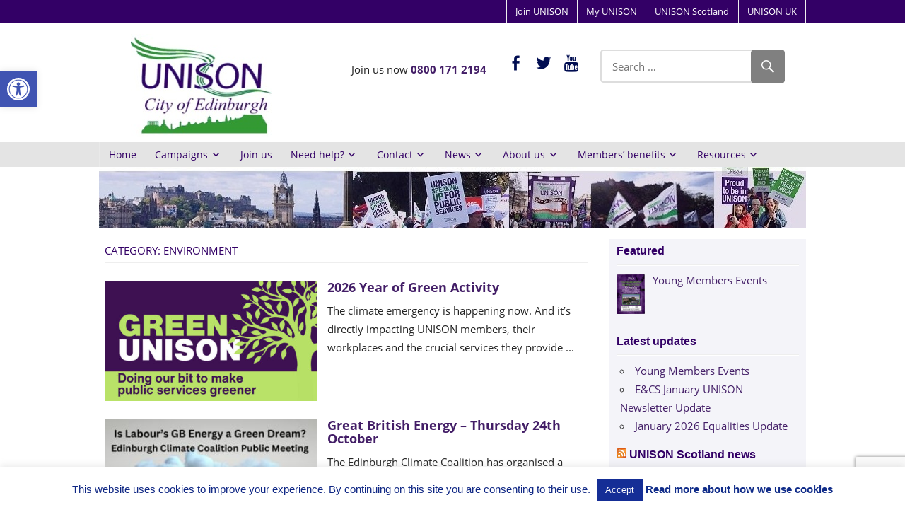

--- FILE ---
content_type: text/html; charset=UTF-8
request_url: https://unison-edinburgh.org.uk/category/environment/
body_size: 23226
content:
<!DOCTYPE html>
<html lang="en-GB">

<head>
<meta charset="UTF-8">
<meta name="viewport" content="width=device-width, initial-scale=1">
<link rel="profile" href="http://gmpg.org/xfn/11">
<link rel="pingback" href="https://unison-edinburgh.org.uk/xmlrpc.php">

<meta name='robots' content='index, follow, max-image-preview:large, max-snippet:-1, max-video-preview:-1' />

	<!-- This site is optimized with the Yoast SEO plugin v26.5 - https://yoast.com/wordpress/plugins/seo/ -->
	<title>Environment Archives - UNISON City of Edinburgh</title>
	<link rel="canonical" href="https://unison-edinburgh.org.uk/category/environment/" />
	<link rel="next" href="https://unison-edinburgh.org.uk/category/environment/page/2/" />
	<meta property="og:locale" content="en_GB" />
	<meta property="og:type" content="article" />
	<meta property="og:title" content="Environment Archives - UNISON City of Edinburgh" />
	<meta property="og:url" content="https://unison-edinburgh.org.uk/category/environment/" />
	<meta property="og:site_name" content="UNISON City of Edinburgh" />
	<meta name="twitter:card" content="summary_large_image" />
	<meta name="twitter:site" content="@unisonedin" />
	<script type="application/ld+json" class="yoast-schema-graph">{"@context":"https://schema.org","@graph":[{"@type":"CollectionPage","@id":"https://unison-edinburgh.org.uk/category/environment/","url":"https://unison-edinburgh.org.uk/category/environment/","name":"Environment Archives - UNISON City of Edinburgh","isPartOf":{"@id":"https://unison-edinburgh.org.uk/#website"},"breadcrumb":{"@id":"https://unison-edinburgh.org.uk/category/environment/#breadcrumb"},"inLanguage":"en-GB"},{"@type":"BreadcrumbList","@id":"https://unison-edinburgh.org.uk/category/environment/#breadcrumb","itemListElement":[{"@type":"ListItem","position":1,"name":"Home","item":"https://unison-edinburgh.org.uk/"},{"@type":"ListItem","position":2,"name":"Environment"}]},{"@type":"WebSite","@id":"https://unison-edinburgh.org.uk/#website","url":"https://unison-edinburgh.org.uk/","name":"UNISON City of Edinburgh","description":"The union for Edinburgh Council and related bodies","publisher":{"@id":"https://unison-edinburgh.org.uk/#organization"},"potentialAction":[{"@type":"SearchAction","target":{"@type":"EntryPoint","urlTemplate":"https://unison-edinburgh.org.uk/?s={search_term_string}"},"query-input":{"@type":"PropertyValueSpecification","valueRequired":true,"valueName":"search_term_string"}}],"inLanguage":"en-GB"},{"@type":"Organization","@id":"https://unison-edinburgh.org.uk/#organization","name":"UNISON City of Edinburgh","url":"https://unison-edinburgh.org.uk/","logo":{"@type":"ImageObject","inLanguage":"en-GB","@id":"https://unison-edinburgh.org.uk/#/schema/logo/image/","url":"https://unison-edinburgh.org.uk/wp-content/uploads/2017/07/unisonedin200x146.jpg","contentUrl":"https://unison-edinburgh.org.uk/wp-content/uploads/2017/07/unisonedin200x146.jpg","width":200,"height":146,"caption":"UNISON City of Edinburgh"},"image":{"@id":"https://unison-edinburgh.org.uk/#/schema/logo/image/"},"sameAs":["https://www.facebook.com/unisonedin","https://x.com/unisonedin","https://www.youtube.com/user/UNISONEdinburgh"]}]}</script>
	<!-- / Yoast SEO plugin. -->


<link rel='dns-prefetch' href='//stats.wp.com' />
<link rel='dns-prefetch' href='//v0.wordpress.com' />
<link rel="alternate" type="application/rss+xml" title="UNISON City of Edinburgh &raquo; Feed" href="https://unison-edinburgh.org.uk/feed/" />
<link rel="alternate" type="application/rss+xml" title="UNISON City of Edinburgh &raquo; Comments Feed" href="https://unison-edinburgh.org.uk/comments/feed/" />
<link rel="alternate" type="application/rss+xml" title="UNISON City of Edinburgh &raquo; Environment Category Feed" href="https://unison-edinburgh.org.uk/category/environment/feed/" />
<style id='wp-img-auto-sizes-contain-inline-css' type='text/css'>
img:is([sizes=auto i],[sizes^="auto," i]){contain-intrinsic-size:3000px 1500px}
/*# sourceURL=wp-img-auto-sizes-contain-inline-css */
</style>
<link rel='stylesheet' id='pt-cv-public-style-css' href='https://unison-edinburgh.org.uk/wp-content/plugins/content-views-query-and-display-post-page/public/assets/css/cv.css?ver=4.2.1' type='text/css' media='all' />
<link rel='stylesheet' id='pt-cv-public-pro-style-css' href='https://unison-edinburgh.org.uk/wp-content/plugins/pt-content-views-pro/public/assets/css/cvpro.min.css?ver=5.8.8.2' type='text/css' media='all' />
<link rel='stylesheet' id='worldstar-custom-fonts-css' href='https://unison-edinburgh.org.uk/wp-content/themes/worldstar/assets/css/custom-fonts.css?ver=20180413' type='text/css' media='all' />
<style id='wp-emoji-styles-inline-css' type='text/css'>

	img.wp-smiley, img.emoji {
		display: inline !important;
		border: none !important;
		box-shadow: none !important;
		height: 1em !important;
		width: 1em !important;
		margin: 0 0.07em !important;
		vertical-align: -0.1em !important;
		background: none !important;
		padding: 0 !important;
	}
/*# sourceURL=wp-emoji-styles-inline-css */
</style>
<style id='wp-block-library-inline-css' type='text/css'>
:root{--wp-block-synced-color:#7a00df;--wp-block-synced-color--rgb:122,0,223;--wp-bound-block-color:var(--wp-block-synced-color);--wp-editor-canvas-background:#ddd;--wp-admin-theme-color:#007cba;--wp-admin-theme-color--rgb:0,124,186;--wp-admin-theme-color-darker-10:#006ba1;--wp-admin-theme-color-darker-10--rgb:0,107,160.5;--wp-admin-theme-color-darker-20:#005a87;--wp-admin-theme-color-darker-20--rgb:0,90,135;--wp-admin-border-width-focus:2px}@media (min-resolution:192dpi){:root{--wp-admin-border-width-focus:1.5px}}.wp-element-button{cursor:pointer}:root .has-very-light-gray-background-color{background-color:#eee}:root .has-very-dark-gray-background-color{background-color:#313131}:root .has-very-light-gray-color{color:#eee}:root .has-very-dark-gray-color{color:#313131}:root .has-vivid-green-cyan-to-vivid-cyan-blue-gradient-background{background:linear-gradient(135deg,#00d084,#0693e3)}:root .has-purple-crush-gradient-background{background:linear-gradient(135deg,#34e2e4,#4721fb 50%,#ab1dfe)}:root .has-hazy-dawn-gradient-background{background:linear-gradient(135deg,#faaca8,#dad0ec)}:root .has-subdued-olive-gradient-background{background:linear-gradient(135deg,#fafae1,#67a671)}:root .has-atomic-cream-gradient-background{background:linear-gradient(135deg,#fdd79a,#004a59)}:root .has-nightshade-gradient-background{background:linear-gradient(135deg,#330968,#31cdcf)}:root .has-midnight-gradient-background{background:linear-gradient(135deg,#020381,#2874fc)}:root{--wp--preset--font-size--normal:16px;--wp--preset--font-size--huge:42px}.has-regular-font-size{font-size:1em}.has-larger-font-size{font-size:2.625em}.has-normal-font-size{font-size:var(--wp--preset--font-size--normal)}.has-huge-font-size{font-size:var(--wp--preset--font-size--huge)}.has-text-align-center{text-align:center}.has-text-align-left{text-align:left}.has-text-align-right{text-align:right}.has-fit-text{white-space:nowrap!important}#end-resizable-editor-section{display:none}.aligncenter{clear:both}.items-justified-left{justify-content:flex-start}.items-justified-center{justify-content:center}.items-justified-right{justify-content:flex-end}.items-justified-space-between{justify-content:space-between}.screen-reader-text{border:0;clip-path:inset(50%);height:1px;margin:-1px;overflow:hidden;padding:0;position:absolute;width:1px;word-wrap:normal!important}.screen-reader-text:focus{background-color:#ddd;clip-path:none;color:#444;display:block;font-size:1em;height:auto;left:5px;line-height:normal;padding:15px 23px 14px;text-decoration:none;top:5px;width:auto;z-index:100000}html :where(.has-border-color){border-style:solid}html :where([style*=border-top-color]){border-top-style:solid}html :where([style*=border-right-color]){border-right-style:solid}html :where([style*=border-bottom-color]){border-bottom-style:solid}html :where([style*=border-left-color]){border-left-style:solid}html :where([style*=border-width]){border-style:solid}html :where([style*=border-top-width]){border-top-style:solid}html :where([style*=border-right-width]){border-right-style:solid}html :where([style*=border-bottom-width]){border-bottom-style:solid}html :where([style*=border-left-width]){border-left-style:solid}html :where(img[class*=wp-image-]){height:auto;max-width:100%}:where(figure){margin:0 0 1em}html :where(.is-position-sticky){--wp-admin--admin-bar--position-offset:var(--wp-admin--admin-bar--height,0px)}@media screen and (max-width:600px){html :where(.is-position-sticky){--wp-admin--admin-bar--position-offset:0px}}

/*# sourceURL=wp-block-library-inline-css */
</style><style id='global-styles-inline-css' type='text/css'>
:root{--wp--preset--aspect-ratio--square: 1;--wp--preset--aspect-ratio--4-3: 4/3;--wp--preset--aspect-ratio--3-4: 3/4;--wp--preset--aspect-ratio--3-2: 3/2;--wp--preset--aspect-ratio--2-3: 2/3;--wp--preset--aspect-ratio--16-9: 16/9;--wp--preset--aspect-ratio--9-16: 9/16;--wp--preset--color--black: #222222;--wp--preset--color--cyan-bluish-gray: #abb8c3;--wp--preset--color--white: #ffffff;--wp--preset--color--pale-pink: #f78da7;--wp--preset--color--vivid-red: #cf2e2e;--wp--preset--color--luminous-vivid-orange: #ff6900;--wp--preset--color--luminous-vivid-amber: #fcb900;--wp--preset--color--light-green-cyan: #7bdcb5;--wp--preset--color--vivid-green-cyan: #00d084;--wp--preset--color--pale-cyan-blue: #8ed1fc;--wp--preset--color--vivid-cyan-blue: #0693e3;--wp--preset--color--vivid-purple: #9b51e0;--wp--preset--color--primary: #330066;--wp--preset--color--light-gray: #f0f0f0;--wp--preset--color--dark-gray: #777777;--wp--preset--gradient--vivid-cyan-blue-to-vivid-purple: linear-gradient(135deg,rgb(6,147,227) 0%,rgb(155,81,224) 100%);--wp--preset--gradient--light-green-cyan-to-vivid-green-cyan: linear-gradient(135deg,rgb(122,220,180) 0%,rgb(0,208,130) 100%);--wp--preset--gradient--luminous-vivid-amber-to-luminous-vivid-orange: linear-gradient(135deg,rgb(252,185,0) 0%,rgb(255,105,0) 100%);--wp--preset--gradient--luminous-vivid-orange-to-vivid-red: linear-gradient(135deg,rgb(255,105,0) 0%,rgb(207,46,46) 100%);--wp--preset--gradient--very-light-gray-to-cyan-bluish-gray: linear-gradient(135deg,rgb(238,238,238) 0%,rgb(169,184,195) 100%);--wp--preset--gradient--cool-to-warm-spectrum: linear-gradient(135deg,rgb(74,234,220) 0%,rgb(151,120,209) 20%,rgb(207,42,186) 40%,rgb(238,44,130) 60%,rgb(251,105,98) 80%,rgb(254,248,76) 100%);--wp--preset--gradient--blush-light-purple: linear-gradient(135deg,rgb(255,206,236) 0%,rgb(152,150,240) 100%);--wp--preset--gradient--blush-bordeaux: linear-gradient(135deg,rgb(254,205,165) 0%,rgb(254,45,45) 50%,rgb(107,0,62) 100%);--wp--preset--gradient--luminous-dusk: linear-gradient(135deg,rgb(255,203,112) 0%,rgb(199,81,192) 50%,rgb(65,88,208) 100%);--wp--preset--gradient--pale-ocean: linear-gradient(135deg,rgb(255,245,203) 0%,rgb(182,227,212) 50%,rgb(51,167,181) 100%);--wp--preset--gradient--electric-grass: linear-gradient(135deg,rgb(202,248,128) 0%,rgb(113,206,126) 100%);--wp--preset--gradient--midnight: linear-gradient(135deg,rgb(2,3,129) 0%,rgb(40,116,252) 100%);--wp--preset--font-size--small: 13px;--wp--preset--font-size--medium: 20px;--wp--preset--font-size--large: 36px;--wp--preset--font-size--x-large: 42px;--wp--preset--spacing--20: 0.44rem;--wp--preset--spacing--30: 0.67rem;--wp--preset--spacing--40: 1rem;--wp--preset--spacing--50: 1.5rem;--wp--preset--spacing--60: 2.25rem;--wp--preset--spacing--70: 3.38rem;--wp--preset--spacing--80: 5.06rem;--wp--preset--shadow--natural: 6px 6px 9px rgba(0, 0, 0, 0.2);--wp--preset--shadow--deep: 12px 12px 50px rgba(0, 0, 0, 0.4);--wp--preset--shadow--sharp: 6px 6px 0px rgba(0, 0, 0, 0.2);--wp--preset--shadow--outlined: 6px 6px 0px -3px rgb(255, 255, 255), 6px 6px rgb(0, 0, 0);--wp--preset--shadow--crisp: 6px 6px 0px rgb(0, 0, 0);}:where(.is-layout-flex){gap: 0.5em;}:where(.is-layout-grid){gap: 0.5em;}body .is-layout-flex{display: flex;}.is-layout-flex{flex-wrap: wrap;align-items: center;}.is-layout-flex > :is(*, div){margin: 0;}body .is-layout-grid{display: grid;}.is-layout-grid > :is(*, div){margin: 0;}:where(.wp-block-columns.is-layout-flex){gap: 2em;}:where(.wp-block-columns.is-layout-grid){gap: 2em;}:where(.wp-block-post-template.is-layout-flex){gap: 1.25em;}:where(.wp-block-post-template.is-layout-grid){gap: 1.25em;}.has-black-color{color: var(--wp--preset--color--black) !important;}.has-cyan-bluish-gray-color{color: var(--wp--preset--color--cyan-bluish-gray) !important;}.has-white-color{color: var(--wp--preset--color--white) !important;}.has-pale-pink-color{color: var(--wp--preset--color--pale-pink) !important;}.has-vivid-red-color{color: var(--wp--preset--color--vivid-red) !important;}.has-luminous-vivid-orange-color{color: var(--wp--preset--color--luminous-vivid-orange) !important;}.has-luminous-vivid-amber-color{color: var(--wp--preset--color--luminous-vivid-amber) !important;}.has-light-green-cyan-color{color: var(--wp--preset--color--light-green-cyan) !important;}.has-vivid-green-cyan-color{color: var(--wp--preset--color--vivid-green-cyan) !important;}.has-pale-cyan-blue-color{color: var(--wp--preset--color--pale-cyan-blue) !important;}.has-vivid-cyan-blue-color{color: var(--wp--preset--color--vivid-cyan-blue) !important;}.has-vivid-purple-color{color: var(--wp--preset--color--vivid-purple) !important;}.has-black-background-color{background-color: var(--wp--preset--color--black) !important;}.has-cyan-bluish-gray-background-color{background-color: var(--wp--preset--color--cyan-bluish-gray) !important;}.has-white-background-color{background-color: var(--wp--preset--color--white) !important;}.has-pale-pink-background-color{background-color: var(--wp--preset--color--pale-pink) !important;}.has-vivid-red-background-color{background-color: var(--wp--preset--color--vivid-red) !important;}.has-luminous-vivid-orange-background-color{background-color: var(--wp--preset--color--luminous-vivid-orange) !important;}.has-luminous-vivid-amber-background-color{background-color: var(--wp--preset--color--luminous-vivid-amber) !important;}.has-light-green-cyan-background-color{background-color: var(--wp--preset--color--light-green-cyan) !important;}.has-vivid-green-cyan-background-color{background-color: var(--wp--preset--color--vivid-green-cyan) !important;}.has-pale-cyan-blue-background-color{background-color: var(--wp--preset--color--pale-cyan-blue) !important;}.has-vivid-cyan-blue-background-color{background-color: var(--wp--preset--color--vivid-cyan-blue) !important;}.has-vivid-purple-background-color{background-color: var(--wp--preset--color--vivid-purple) !important;}.has-black-border-color{border-color: var(--wp--preset--color--black) !important;}.has-cyan-bluish-gray-border-color{border-color: var(--wp--preset--color--cyan-bluish-gray) !important;}.has-white-border-color{border-color: var(--wp--preset--color--white) !important;}.has-pale-pink-border-color{border-color: var(--wp--preset--color--pale-pink) !important;}.has-vivid-red-border-color{border-color: var(--wp--preset--color--vivid-red) !important;}.has-luminous-vivid-orange-border-color{border-color: var(--wp--preset--color--luminous-vivid-orange) !important;}.has-luminous-vivid-amber-border-color{border-color: var(--wp--preset--color--luminous-vivid-amber) !important;}.has-light-green-cyan-border-color{border-color: var(--wp--preset--color--light-green-cyan) !important;}.has-vivid-green-cyan-border-color{border-color: var(--wp--preset--color--vivid-green-cyan) !important;}.has-pale-cyan-blue-border-color{border-color: var(--wp--preset--color--pale-cyan-blue) !important;}.has-vivid-cyan-blue-border-color{border-color: var(--wp--preset--color--vivid-cyan-blue) !important;}.has-vivid-purple-border-color{border-color: var(--wp--preset--color--vivid-purple) !important;}.has-vivid-cyan-blue-to-vivid-purple-gradient-background{background: var(--wp--preset--gradient--vivid-cyan-blue-to-vivid-purple) !important;}.has-light-green-cyan-to-vivid-green-cyan-gradient-background{background: var(--wp--preset--gradient--light-green-cyan-to-vivid-green-cyan) !important;}.has-luminous-vivid-amber-to-luminous-vivid-orange-gradient-background{background: var(--wp--preset--gradient--luminous-vivid-amber-to-luminous-vivid-orange) !important;}.has-luminous-vivid-orange-to-vivid-red-gradient-background{background: var(--wp--preset--gradient--luminous-vivid-orange-to-vivid-red) !important;}.has-very-light-gray-to-cyan-bluish-gray-gradient-background{background: var(--wp--preset--gradient--very-light-gray-to-cyan-bluish-gray) !important;}.has-cool-to-warm-spectrum-gradient-background{background: var(--wp--preset--gradient--cool-to-warm-spectrum) !important;}.has-blush-light-purple-gradient-background{background: var(--wp--preset--gradient--blush-light-purple) !important;}.has-blush-bordeaux-gradient-background{background: var(--wp--preset--gradient--blush-bordeaux) !important;}.has-luminous-dusk-gradient-background{background: var(--wp--preset--gradient--luminous-dusk) !important;}.has-pale-ocean-gradient-background{background: var(--wp--preset--gradient--pale-ocean) !important;}.has-electric-grass-gradient-background{background: var(--wp--preset--gradient--electric-grass) !important;}.has-midnight-gradient-background{background: var(--wp--preset--gradient--midnight) !important;}.has-small-font-size{font-size: var(--wp--preset--font-size--small) !important;}.has-medium-font-size{font-size: var(--wp--preset--font-size--medium) !important;}.has-large-font-size{font-size: var(--wp--preset--font-size--large) !important;}.has-x-large-font-size{font-size: var(--wp--preset--font-size--x-large) !important;}
/*# sourceURL=global-styles-inline-css */
</style>

<style id='classic-theme-styles-inline-css' type='text/css'>
/*! This file is auto-generated */
.wp-block-button__link{color:#fff;background-color:#32373c;border-radius:9999px;box-shadow:none;text-decoration:none;padding:calc(.667em + 2px) calc(1.333em + 2px);font-size:1.125em}.wp-block-file__button{background:#32373c;color:#fff;text-decoration:none}
/*# sourceURL=/wp-includes/css/classic-themes.min.css */
</style>
<link rel='stylesheet' id='contact-form-7-css' href='https://unison-edinburgh.org.uk/wp-content/plugins/contact-form-7/includes/css/styles.css?ver=6.1.4' type='text/css' media='all' />
<link rel='stylesheet' id='cookie-law-info-css' href='https://unison-edinburgh.org.uk/wp-content/plugins/cookie-law-info/legacy/public/css/cookie-law-info-public.css?ver=3.3.8' type='text/css' media='all' />
<link rel='stylesheet' id='cookie-law-info-gdpr-css' href='https://unison-edinburgh.org.uk/wp-content/plugins/cookie-law-info/legacy/public/css/cookie-law-info-gdpr.css?ver=3.3.8' type='text/css' media='all' />
<link rel='stylesheet' id='widgets-on-pages-css' href='https://unison-edinburgh.org.uk/wp-content/plugins/widgets-on-pages/public/css/widgets-on-pages-public.css?ver=1.4.0' type='text/css' media='all' />
<link rel='stylesheet' id='wonderplugin-slider-css-css' href='https://unison-edinburgh.org.uk/wp-content/plugins/wonderplugin-slider-lite/engine/wonderpluginsliderengine.css?ver=14.5' type='text/css' media='all' />
<link rel='stylesheet' id='pojo-a11y-css' href='https://unison-edinburgh.org.uk/wp-content/plugins/pojo-accessibility/modules/legacy/assets/css/style.min.css?ver=1.0.0' type='text/css' media='all' />
<link rel='stylesheet' id='worldstar-stylesheet-css' href='https://unison-edinburgh.org.uk/wp-content/themes/worldstar/style.css?ver=1.6.8' type='text/css' media='all' />
<style id='worldstar-stylesheet-inline-css' type='text/css'>
.site-title, .site-description { position: absolute; clip: rect(1px, 1px, 1px, 1px); width: 1px; height: 1px; overflow: hidden; }
/*# sourceURL=worldstar-stylesheet-inline-css */
</style>
<link rel='stylesheet' id='genericons-css' href='https://unison-edinburgh.org.uk/wp-content/plugins/jetpack/_inc/genericons/genericons/genericons.css?ver=3.1' type='text/css' media='all' />
<link rel='stylesheet' id='recent-posts-widget-with-thumbnails-public-style-css' href='https://unison-edinburgh.org.uk/wp-content/plugins/recent-posts-widget-with-thumbnails/public.css?ver=7.1.1' type='text/css' media='all' />
<link rel='stylesheet' id='wpzoom-social-icons-socicon-css' href='https://unison-edinburgh.org.uk/wp-content/plugins/social-icons-widget-by-wpzoom/assets/css/wpzoom-socicon.css?ver=1765273957' type='text/css' media='all' />
<link rel='stylesheet' id='wpzoom-social-icons-genericons-css' href='https://unison-edinburgh.org.uk/wp-content/plugins/social-icons-widget-by-wpzoom/assets/css/genericons.css?ver=1765273957' type='text/css' media='all' />
<link rel='stylesheet' id='wpzoom-social-icons-academicons-css' href='https://unison-edinburgh.org.uk/wp-content/plugins/social-icons-widget-by-wpzoom/assets/css/academicons.min.css?ver=1765273957' type='text/css' media='all' />
<link rel='stylesheet' id='wpzoom-social-icons-font-awesome-3-css' href='https://unison-edinburgh.org.uk/wp-content/plugins/social-icons-widget-by-wpzoom/assets/css/font-awesome-3.min.css?ver=1765273957' type='text/css' media='all' />
<link rel='stylesheet' id='dashicons-css' href='https://unison-edinburgh.org.uk/wp-includes/css/dashicons.min.css?ver=6.9' type='text/css' media='all' />
<link rel='stylesheet' id='wpzoom-social-icons-styles-css' href='https://unison-edinburgh.org.uk/wp-content/plugins/social-icons-widget-by-wpzoom/assets/css/wpzoom-social-icons-styles.css?ver=1765273957' type='text/css' media='all' />
<link rel='stylesheet' id='worldstar-pro-css' href='https://unison-edinburgh.org.uk/wp-content/plugins/worldstar-pro/assets/css/worldstar-pro.css?ver=1.5.2' type='text/css' media='all' />
<style id='worldstar-pro-inline-css' type='text/css'>
/* Top Navigation Color Setting */.top-navigation-menu a:hover,.top-navigation-menu a:active,.top-navigation-toggle:hover:after,.top-navigation-menu .submenu-dropdown-toggle:hover:before {color: #330066;}.top-navigation-menu ul {background: #330066;}/* Main Navigation Color Setting */.primary-navigation-wrap,.main-navigation-toggle {background: #e4e4e4;}/* Secondary Navigation Color Setting */.main-navigation-menu ul,.main-navigation-toggle:hover,.main-navigation-toggle:active {background: #e4e4e4;}/* Content Primary Color Setting */.site-title,.site-title a:link,.site-title a:visited,.page-title,.entry-title,.entry-title a:link,.entry-title a:visited {color: #330066;}.site-title a:hover,.site-title a:active,.entry-title a:hover,.entry-title a:active {color: #33bbdd;}/* Content Secondary Color Setting */a,a:link,a:visited,.site-title a:hover,.site-title a:active,.entry-title a:hover,.entry-title a:active,.has-primary-color {color: #330066;}a:hover,a:focus,a:active {color: #222;}button,input[type="button"],input[type="reset"],input[type="submit"],.more-link:link,.more-link:visited,.entry-categories .meta-category a,.widget_tag_cloud .tagcloud a,.entry-tags .meta-tags a,.pagination a:hover,.pagination .current,.infinite-scroll #infinite-handle span,.footer-social-icons .social-icons-menu li a,.tzwb-tabbed-content .tzwb-tabnavi li a:hover,.tzwb-tabbed-content .tzwb-tabnavi li a:active,.tzwb-tabbed-content .tzwb-tabnavi li a.current-tab,.tzwb-social-icons .social-icons-menu li a,.scroll-to-top-button,.scroll-to-top-button:focus,.scroll-to-top-button:active,.has-primary-background-color {background-color: #330066;}button:hover,input[type="button"]:hover,input[type="reset"]:hover,input[type="submit"]:hover,.more-link:hover,.more-link:active,.entry-categories .meta-category a:hover,.entry-categories .meta-category a:active,.widget_tag_cloud .tagcloud a:hover,.widget_tag_cloud .tagcloud a:active,.entry-tags .meta-tags a:hover,.entry-tags .meta-tags a:active,.pagination a,.infinite-scroll #infinite-handle span:hover,.footer-social-icons .social-icons-menu li a:hover,.tzwb-social-icons .social-icons-menu li a:hover {background: #222;}/* Content Primary Hover Color Setting */button:hover,input[type="button"]:hover,input[type="reset"]:hover,input[type="submit"]:hover,.more-link:hover,.more-link:active,.entry-categories .meta-category a:hover,.entry-categories .meta-category a:active,.widget_tag_cloud .tagcloud a:hover,.widget_tag_cloud .tagcloud a:active,.entry-tags .meta-tags a:hover,.entry-tags .meta-tags a:active,.pagination a,.infinite-scroll #infinite-handle span:hover,.footer-social-icons .social-icons-menu li a:hover,.tzwb-tabbed-content .tzwb-tabnavi li a,.tzwb-social-icons .social-icons-menu li a:hover,.scroll-to-top-button:hover {background: #330066;}/* Widget Title Color Setting */.page-header .archive-title,.comments-header .comments-title,.comment-reply-title span,.widget-title,.widget-title a:link,.widget-title a:visited,.widget-title a:hover,.widget-title a:active  {color: #330066;}/* Footer Color Setting */.footer-wrap,.footer-widgets-background {background: #e4e4e4;}/* Headings Font Setting */.site-title,.page-title,.entry-title,.more-link,.infinite-scroll #infinite-handle span,button,input[type="button"],input[type="reset"],input[type="submit"] {font-family: "Open Sans", Arial, Helvetica, sans-serif;}/* Widget Titles Font Setting */.page-header .archive-title,.comments-header .comments-title,.comment-reply-title span,.widget-title {font-family: "Open Sans", Arial, Helvetica, sans-serif;}
/*# sourceURL=worldstar-pro-inline-css */
</style>
<link rel='preload' as='font'  id='wpzoom-social-icons-font-academicons-woff2-css' href='https://unison-edinburgh.org.uk/wp-content/plugins/social-icons-widget-by-wpzoom/assets/font/academicons.woff2?v=1.9.2'  type='font/woff2' crossorigin />
<link rel='preload' as='font'  id='wpzoom-social-icons-font-fontawesome-3-woff2-css' href='https://unison-edinburgh.org.uk/wp-content/plugins/social-icons-widget-by-wpzoom/assets/font/fontawesome-webfont.woff2?v=4.7.0'  type='font/woff2' crossorigin />
<link rel='preload' as='font'  id='wpzoom-social-icons-font-genericons-woff-css' href='https://unison-edinburgh.org.uk/wp-content/plugins/social-icons-widget-by-wpzoom/assets/font/Genericons.woff'  type='font/woff' crossorigin />
<link rel='preload' as='font'  id='wpzoom-social-icons-font-socicon-woff2-css' href='https://unison-edinburgh.org.uk/wp-content/plugins/social-icons-widget-by-wpzoom/assets/font/socicon.woff2?v=4.5.3'  type='font/woff2' crossorigin />
<link rel='stylesheet' id='sharedaddy-css' href='https://unison-edinburgh.org.uk/wp-content/plugins/jetpack/modules/sharedaddy/sharing.css?ver=15.3.1' type='text/css' media='all' />
<link rel='stylesheet' id='social-logos-css' href='https://unison-edinburgh.org.uk/wp-content/plugins/jetpack/_inc/social-logos/social-logos.min.css?ver=15.3.1' type='text/css' media='all' />
<script type="text/javascript" src="https://unison-edinburgh.org.uk/wp-includes/js/jquery/jquery.min.js?ver=3.7.1" id="jquery-core-js"></script>
<script type="text/javascript" src="https://unison-edinburgh.org.uk/wp-includes/js/jquery/jquery-migrate.min.js?ver=3.4.1" id="jquery-migrate-js"></script>
<script type="text/javascript" id="cookie-law-info-js-extra">
/* <![CDATA[ */
var Cli_Data = {"nn_cookie_ids":[],"cookielist":[],"non_necessary_cookies":[],"ccpaEnabled":"","ccpaRegionBased":"","ccpaBarEnabled":"","strictlyEnabled":["necessary","obligatoire"],"ccpaType":"gdpr","js_blocking":"","custom_integration":"","triggerDomRefresh":"","secure_cookies":""};
var cli_cookiebar_settings = {"animate_speed_hide":"500","animate_speed_show":"500","background":"#fff","border":"#2d912e","border_on":"","button_1_button_colour":"#152e96","button_1_button_hover":"#112578","button_1_link_colour":"#fff","button_1_as_button":"1","button_1_new_win":"","button_2_button_colour":"#333","button_2_button_hover":"#292929","button_2_link_colour":"#102c89","button_2_as_button":"","button_2_hidebar":"","button_3_button_colour":"#000","button_3_button_hover":"#000000","button_3_link_colour":"#fff","button_3_as_button":"1","button_3_new_win":"","button_4_button_colour":"#000","button_4_button_hover":"#000000","button_4_link_colour":"#fff","button_4_as_button":"1","button_7_button_colour":"#61a229","button_7_button_hover":"#4e8221","button_7_link_colour":"#fff","button_7_as_button":"1","button_7_new_win":"","font_family":"Helvetica, Arial, sans-serif","header_fix":"","notify_animate_hide":"1","notify_animate_show":"","notify_div_id":"#cookie-law-info-bar","notify_position_horizontal":"right","notify_position_vertical":"bottom","scroll_close":"","scroll_close_reload":"","accept_close_reload":"","reject_close_reload":"","showagain_tab":"1","showagain_background":"#fff","showagain_border":"#000","showagain_div_id":"#cookie-law-info-again","showagain_x_position":"100px","text":"#0f2784","show_once_yn":"","show_once":"10000","logging_on":"","as_popup":"","popup_overlay":"1","bar_heading_text":"","cookie_bar_as":"banner","popup_showagain_position":"bottom-right","widget_position":"left"};
var log_object = {"ajax_url":"https://unison-edinburgh.org.uk/wp-admin/admin-ajax.php"};
//# sourceURL=cookie-law-info-js-extra
/* ]]> */
</script>
<script type="text/javascript" src="https://unison-edinburgh.org.uk/wp-content/plugins/cookie-law-info/legacy/public/js/cookie-law-info-public.js?ver=3.3.8" id="cookie-law-info-js"></script>
<script type="text/javascript" src="https://unison-edinburgh.org.uk/wp-content/plugins/wonderplugin-slider-lite/engine/wonderpluginsliderskins.js?ver=14.5" id="wonderplugin-slider-skins-script-js"></script>
<script type="text/javascript" src="https://unison-edinburgh.org.uk/wp-content/plugins/wonderplugin-slider-lite/engine/wonderpluginslider.js?ver=14.5" id="wonderplugin-slider-script-js"></script>
<script type="text/javascript" id="worldstar-jquery-navigation-js-extra">
/* <![CDATA[ */
var worldstar_menu_title = {"text":"Menu"};
//# sourceURL=worldstar-jquery-navigation-js-extra
/* ]]> */
</script>
<script type="text/javascript" src="https://unison-edinburgh.org.uk/wp-content/themes/worldstar/assets/js/navigation.js?ver=20210324" id="worldstar-jquery-navigation-js"></script>
<link rel="https://api.w.org/" href="https://unison-edinburgh.org.uk/wp-json/" /><link rel="alternate" title="JSON" type="application/json" href="https://unison-edinburgh.org.uk/wp-json/wp/v2/categories/386" /><link rel="EditURI" type="application/rsd+xml" title="RSD" href="https://unison-edinburgh.org.uk/xmlrpc.php?rsd" />
<meta name="generator" content="WordPress 6.9" />
	<style>img#wpstats{display:none}</style>
		<style type="text/css">
#pojo-a11y-toolbar .pojo-a11y-toolbar-toggle a{ background-color: #4054b2;	color: #ffffff;}
#pojo-a11y-toolbar .pojo-a11y-toolbar-overlay, #pojo-a11y-toolbar .pojo-a11y-toolbar-overlay ul.pojo-a11y-toolbar-items.pojo-a11y-links{ border-color: #4054b2;}
body.pojo-a11y-focusable a:focus{ outline-style: solid !important;	outline-width: 1px !important;	outline-color: #FF0000 !important;}
#pojo-a11y-toolbar{ top: 100px !important;}
#pojo-a11y-toolbar .pojo-a11y-toolbar-overlay{ background-color: #ffffff;}
#pojo-a11y-toolbar .pojo-a11y-toolbar-overlay ul.pojo-a11y-toolbar-items li.pojo-a11y-toolbar-item a, #pojo-a11y-toolbar .pojo-a11y-toolbar-overlay p.pojo-a11y-toolbar-title{ color: #333333;}
#pojo-a11y-toolbar .pojo-a11y-toolbar-overlay ul.pojo-a11y-toolbar-items li.pojo-a11y-toolbar-item a.active{ background-color: #4054b2;	color: #ffffff;}
@media (max-width: 767px) { #pojo-a11y-toolbar { top: 50px !important; } }</style><style type="text/css" id="custom-background-css">
body.custom-background { background-color: #ffffff; }
</style>
	<link rel="icon" href="https://unison-edinburgh.org.uk/wp-content/uploads/2017/10/cropped-edinicon-1-32x32.jpg" sizes="32x32" />
<link rel="icon" href="https://unison-edinburgh.org.uk/wp-content/uploads/2017/10/cropped-edinicon-1-192x192.jpg" sizes="192x192" />
<link rel="apple-touch-icon" href="https://unison-edinburgh.org.uk/wp-content/uploads/2017/10/cropped-edinicon-1-180x180.jpg" />
<meta name="msapplication-TileImage" content="https://unison-edinburgh.org.uk/wp-content/uploads/2017/10/cropped-edinicon-1-270x270.jpg" />
		<style type="text/css" id="wp-custom-css">
			
/*
You can add your own CSS here.

Click the help icon above to learn more. */



.container {
	margin: 0 auto;
	max-width: 1000px;
	border: none;
}
.site-content {
	padding: 1em 0em 0em 0.5em;
	background: #fff;
}

a {
	color: #431E67;
	text-decoration: none;
}

a:link,
a:visited {
	color: #431E67;
}
a:hover {
    text-decoration: underline;
}

/*Main navigation background and text.*/

.main-navigation-wrap {
	background: #E4E4E4;
	color: #330066;
}
.main-navigation-menu a:link,
.main-navigation-menu a:visited {
	color: #330066;
	text-decoration: none;
}

.main-navigation-menu a {
	display: block;
	padding: 0.38em 0.938em;
	border-right: 0px solid rgba(255,255,255,0.0);
	text-decoration: none;
	text-transform: none;
	font-weight: normal;
	font-size: 14px;
		font-family: 'Open Sans', Tahoma, Arial; 
	-webkit-transition: all 0.2s ease;
	transition: all 0.2s ease;
}

.main-navigation-menu a:hover,
.main-navigation-menu a:active
 {
	color: #330066;
	border-bottom: 2px solid;
	padding: 0.38em 0.938em;
	text-decoration: none;		 
}
.main-navigation-menu li.current-menu-item > a {
	display: block;
	border-bottom: 2px solid;
	padding: 0.38em 0.938em;
	margin: 0px 15px 0px 15px;
	text-decoration: none;
font-weight: bold;
}
	
.main-navigation-menu > .menu-item-has-children > a:after {
	display: inline-block;
	margin: 0.2em 0 0 0.2em;
	color: #330066;
	content: '\f431';
	vertical-align: top;
	text-decoration: inherit;
	font-size: 16px;
	font-family: 'Genericons';
	line-height: 1;
	-webkit-font-smoothing: antialiased;
	-moz-osx-font-smoothing: grayscale;
}
.main-navigation-menu ul {
	position: absolute;
	z-index: 99;
	display: none;
	margin: 0;
	padding: 0;
	background: #E4E4E4;
	list-style-position: outside;
	list-style-type: none;
}

.main-navigation-toggle:hover,
.main-navigation-toggle:active{
	background: #339933;
	cursor: pointer;
}

.main-navigation-toggle {
	padding: 0.75em 1.25em;
	width: 100%;
	border-radius: 0;
	background: #330066;
	text-align: left;
	font-weight: bold;
	font-size: 14px;
	font-size: 0.875rem;
	font-family: 'Open Sans', Tahoma, Arial;
}

.main-navigation-toggle:after {
	display: inline-block;
	float: left;
	margin: 0 0.75em 0 0;
	color: #fff;
	content: '\f419';
	vertical-align: middle;
	text-decoration: inherit;
	font-size: 14px;
	font-family: 'Genericons';
	line-height: 1;  -webkit-font-smoothing: antialiased;  -moz-osx-font-smoothing: grayscale;
}

.site-branding .custom-logo {
	margin: -1em 0em -1.5em 1em;
	padding: 0;
	max-width: 100%;
	height: auto;
	border: none;
	vertical-align: bottom;
}
/*--------------------------------------------------------------
# 11.0 - Widgets
--------------------------------------------------------------*/
.widget {
	margin: 0 0 0.7em 0;
	color: #333;
	-ms-word-wrap: break-word;
	word-wrap: break-word;
}

.widget-header {
	margin: 0 0 0.5em 0;
	padding-bottom: 0.5px;
	border-bottom: 1.5px solid #fff;
}

.widget-title {
	margin: 0;
	padding: 0.4em 0;
	border-bottom: 1px solid #eee;
	text-transform: none;
	font-weight: bold;
	font-size: 15px;
	font-size: 1rem;
	font-family: Arial;
}
	
/* ~~~ SOCIAL MEDIA ICON SIZE  ~~~~~~~~~~~~ */

.widget_wpcom_social_media_icons_widget .genericon {
font-size: 2em;
}

/* Custom Header Image */
.header-image {
	margin: 0;
	text-align: center;
}

.header-image img {
	max-width: 1000px;
	width: 100%;
	height: auto;
	vertical-align: top;
	border: none;
}

/*Sidebar colour.*/
.sidebar {
    background: #F4F4F9;
	padding: 0px 10px 0px 10px;
	
}


/*Footer.*/
.site-footer {
	color: #330066;
	font-size: 14px;
	font-size: 0.875rem;
}

.site-footer .site-info {
	float: right;
	padding: 1em 0;
}

.site-footer a:link,
.site-footer a:visited {
	color: #330066;
	text-decoration: underline;
}
button,
input[type="button"],
input[type="reset"],
input[type="submit"] {
	padding: 0.5em 1em;
	border: none;
	border-radius: 0.3em;
	background: grey;
	color: #fff;
	text-decoration: none;
	text-transform: uppercase;
	font-size: 14px;
	font-size: 0.875rem;
	font-family: Arial;
}
button:hover,
input[type="button"]:hover,
input[type="reset"]:hover,
input[type="submit"]:hover {
	background: #339933;
}

/*--------------------------------------------------------------Top Navigation menu--------------------------------------------------------------*/

.top-navigation-menu a { 
	display: block;
	padding: 0.38em 0.938em;
	border-right: 0px solid #330066;
	text-decoration: none;
	text-transform: none;
	font-weight: normal;
	font-size: 13px;
	font-family: 'Open Sans', Tahoma, Arial; 
	-webkit-transition: all 0.2s ease;
	transition: all 0.2s ease;
}

.top-navigation-menu a:link,
.top-navigation-menu a:visited {
	color: #fff;
	text-decoration: none;
}

.top-navigation-menu a:hover,
.top-navigation-menu a:active
 {
	color: #fff;
	text-decoration: underline;		 
}
.header-bar-wrap {
	background: #330066;
}

.top-navigation-toggle {
	padding: 0.75em 1.25em;
	width: 100%;
	border-radius: 0;
	background: #E4E4E4;
	color: #fff;
	text-align: left;
	font-weight: bold;
	font-size: 13px;
	font-size: 0.875rem;
	font-family: 'Open Sans', Tahoma, Arial;}


.top-navigation-toggle:after {
	display: inline-block;
	float: left;
	margin: 0 0.75em 0 0;
	color: #fff;
	content: '\f419';
	vertical-align: middle;
	text-decoration: inherit;
	font-size: 14px;
	font-family: 'Genericons';
	line-height: 1;  -webkit-font-smoothing: antialiased;  -moz-osx-font-smoothing: grayscale;
}

.top-navigation-toggle:hover,
.top-navigation-toggle:active{
	background: #339933;
	cursor: pointer;
}


		</style>
		</head>

<body class="archive category category-environment category-386 custom-background wp-custom-logo wp-embed-responsive wp-theme-worldstar post-layout-columns author-hidden comments-hidden">

	<div id="page" class="hfeed site">

		<a class="skip-link screen-reader-text" href="#content">Skip to content</a>

		<div id="header-top" class="header-bar-wrap"><div id="header-bar" class="header-bar container clearfix"><nav id="top-navigation" class="secondary-navigation navigation clearfix" role="navigation"><ul id="menu-top" class="top-navigation-menu"><li id="menu-item-3852" class="menu-item menu-item-type-post_type menu-item-object-page menu-item-3852"><a href="https://unison-edinburgh.org.uk/join-us/">Join UNISON</a></li>
<li id="menu-item-3818" class="menu-item menu-item-type-custom menu-item-object-custom menu-item-3818"><a target="_blank" href="https://www.unison.org.uk/my-unison">My UNISON</a></li>
<li id="menu-item-3816" class="menu-item menu-item-type-custom menu-item-object-custom menu-item-3816"><a target="_blank" href="http://www.unison-scotland.org/">UNISON Scotland</a></li>
<li id="menu-item-3817" class="menu-item menu-item-type-custom menu-item-object-custom menu-item-3817"><a target="_blank" href="http://www.unison.org.uk/">UNISON UK</a></li>
</ul></nav></div></div>
		<header id="masthead" class="site-header clearfix" role="banner">

			<div class="header-main container clearfix">

				<div id="logo" class="site-branding clearfix">

					<a href="https://unison-edinburgh.org.uk/" class="custom-logo-link" rel="home"><img width="200" height="146" src="https://unison-edinburgh.org.uk/wp-content/uploads/2017/07/unisonedin200x146.jpg" class="custom-logo" alt="UNISON City of Edinburgh" decoding="async" /></a>					
			<p class="site-title"><a href="https://unison-edinburgh.org.uk/" rel="home">UNISON City of Edinburgh</a></p>

							
			<p class="site-description">The union for Edinburgh Council and related bodies</p>

		
				</div><!-- .site-branding -->

				<div class="header-widgets clearfix">

					<aside id="search-7" class="header-widget widget_search">
<form role="search" method="get" class="search-form" action="https://unison-edinburgh.org.uk/">
	<label>
		<span class="screen-reader-text">Search for:</span>
		<input type="search" class="search-field"
			placeholder="Search &hellip;"
			value="" name="s"
			title="Search for:" />
	</label>
	<button type="submit" class="search-submit">
		<span class="genericon-search"></span>
		<span class="screen-reader-text">Search</span>
	</button>
</form>
</aside><aside id="zoom-social-icons-widget-2" class="header-widget zoom-social-icons-widget">
		
<ul class="zoom-social-icons-list zoom-social-icons-list--without-canvas zoom-social-icons-list--round zoom-social-icons-list--no-labels">

		
				<li class="zoom-social_icons-list__item">
		<a class="zoom-social_icons-list__link" href="https://www.facebook.com/unisonedin" target="_blank" title="Facebook" rel="nofollow noopener noreferrer">
									
						<span class="screen-reader-text">facebook-alt</span>
			
						<span class="zoom-social_icons-list-span social-icon genericon genericon-facebook-alt" data-hover-rule="color" data-hover-color="#3b5998" style="color : #000d51; font-size: 24px; padding:2px" role='img' aria-label='Facebook'></span>
			
					</a>
	</li>

	
				<li class="zoom-social_icons-list__item">
		<a class="zoom-social_icons-list__link" href="https://twitter.com/unisonedin" target="_blank" title="Twitter" rel="nofollow noopener noreferrer">
									
						<span class="screen-reader-text">twitter</span>
			
						<span class="zoom-social_icons-list-span social-icon genericon genericon-twitter" data-hover-rule="color" data-hover-color="#1da1f2" style="color : #000d51; font-size: 24px; padding:2px" role='img' aria-label='twitter'></span>
			
					</a>
	</li>

	
				<li class="zoom-social_icons-list__item">
		<a class="zoom-social_icons-list__link" href="https://www.youtube.com/user/UNISONEdinburgh" target="_blank" title="Default Label" rel="nofollow noopener noreferrer">
									
						<span class="screen-reader-text">youtube</span>
			
						<span class="zoom-social_icons-list-span social-icon fa fa-youtube" data-hover-rule="color" data-hover-color="#e02a20" style="color : #000d51; font-size: 24px; padding:2px" role='img' aria-label='youtube'></span>
			
					</a>
	</li>

	
</ul>

		</aside><aside id="text-3" class="header-widget widget_text">			<div class="textwidget"><p>Join us now <strong><a href="tel:+4408001712194">0800 171 2194</a></strong></p>
</div>
		</aside>
				</div><!-- .header-widgets -->


			</div><!-- .header-main -->

			<div id="main-navigation-wrap" class="primary-navigation-wrap">

				<nav id="main-navigation" class="primary-navigation navigation container clearfix" role="navigation">
					<ul id="menu-main" class="main-navigation-menu"><li id="menu-item-125" class="menu-item menu-item-type-post_type menu-item-object-page menu-item-home menu-item-125"><a href="https://unison-edinburgh.org.uk/">Home</a></li>
<li id="menu-item-5810" class="menu-item menu-item-type-post_type menu-item-object-page current_page_parent menu-item-has-children menu-item-5810"><a href="https://unison-edinburgh.org.uk/featured-campaigns/">Campaigns</a>
<ul class="sub-menu">
	<li id="menu-item-8951" class="menu-item menu-item-type-post_type menu-item-object-page menu-item-has-children menu-item-8951"><a href="https://unison-edinburgh.org.uk/local-government-pay-2025-26/">Local Government Pay 2025/26</a>
	<ul class="sub-menu">
		<li id="menu-item-8013" class="menu-item menu-item-type-post_type menu-item-object-page menu-item-has-children menu-item-8013"><a href="https://unison-edinburgh.org.uk/local-government-pay-2024/">Local Government Pay 2024</a>
		<ul class="sub-menu">
			<li id="menu-item-7397" class="menu-item menu-item-type-post_type menu-item-object-page menu-item-7397"><a href="https://unison-edinburgh.org.uk/pay-2023-24/">Local Government Pay 2023/24</a></li>
			<li id="menu-item-5819" class="menu-item menu-item-type-post_type menu-item-object-page menu-item-5819"><a href="https://unison-edinburgh.org.uk/local-government-pay-ballot-2021/">Local government pay ballot 2021</a></li>
		</ul>
</li>
	</ul>
</li>
	<li id="menu-item-7658" class="menu-item menu-item-type-post_type menu-item-object-page menu-item-7658"><a href="https://unison-edinburgh.org.uk/safety-matters-protect-council-staff-3/">Zero Tolerance Towards Violence</a></li>
	<li id="menu-item-7449" class="menu-item menu-item-type-post_type menu-item-object-page menu-item-7449"><a href="https://unison-edinburgh.org.uk/the-pledge-for-public-services/">The Pledge for Public Services</a></li>
	<li id="menu-item-5811" class="menu-item menu-item-type-post_type menu-item-object-page menu-item-5811"><a href="https://unison-edinburgh.org.uk/save-our-care-homes/">Save our care homes</a></li>
	<li id="menu-item-4788" class="menu-item menu-item-type-custom menu-item-object-custom menu-item-4788"><a target="_blank" href="https://unison-scotland.org/coronavirus-covid-19-your-rights-at-work/">Coronavirus</a></li>
</ul>
</li>
<li id="menu-item-21" class="menu-item menu-item-type-post_type menu-item-object-page menu-item-21"><a href="https://unison-edinburgh.org.uk/join-us/">Join us</a></li>
<li id="menu-item-3869" class="menu-item menu-item-type-post_type menu-item-object-page menu-item-has-children menu-item-3869"><a href="https://unison-edinburgh.org.uk/contact/need-help/">Need help?</a>
<ul class="sub-menu">
	<li id="menu-item-3854" class="menu-item menu-item-type-post_type menu-item-object-page menu-item-3854"><a href="https://unison-edinburgh.org.uk/contact/representation/">Representation</a></li>
	<li id="menu-item-3083" class="menu-item menu-item-type-post_type menu-item-object-page menu-item-3083"><a href="https://unison-edinburgh.org.uk/health-and-safety/">Health and Safety</a></li>
	<li id="menu-item-2068" class="menu-item menu-item-type-post_type menu-item-object-page menu-item-2068"><a href="https://unison-edinburgh.org.uk/welfare-there-for-you/">Welfare – There for you</a></li>
	<li id="menu-item-346" class="menu-item menu-item-type-post_type menu-item-object-page menu-item-346"><a href="https://unison-edinburgh.org.uk/contact/legal-services/">Legal services</a></li>
</ul>
</li>
<li id="menu-item-22" class="menu-item menu-item-type-post_type menu-item-object-page menu-item-has-children menu-item-22"><a href="https://unison-edinburgh.org.uk/contact/">Contact</a>
<ul class="sub-menu">
	<li id="menu-item-359" class="menu-item menu-item-type-post_type menu-item-object-page menu-item-359"><a href="https://unison-edinburgh.org.uk/contact/contacting-unison/">Contacting UNISON</a></li>
	<li id="menu-item-3319" class="menu-item menu-item-type-post_type menu-item-object-page menu-item-3319"><a href="https://unison-edinburgh.org.uk/contact/update-your-details/">Update your details</a></li>
	<li id="menu-item-325" class="menu-item menu-item-type-post_type menu-item-object-page menu-item-325"><a href="https://unison-edinburgh.org.uk/contact/whos-who/">Who’s who</a></li>
</ul>
</li>
<li id="menu-item-181" class="menu-item menu-item-type-post_type menu-item-object-page menu-item-has-children menu-item-181"><a href="https://unison-edinburgh.org.uk/news-and-press-releases/">News</a>
<ul class="sub-menu">
	<li id="menu-item-251" class="menu-item menu-item-type-post_type menu-item-object-page menu-item-251"><a href="https://unison-edinburgh.org.uk/news-and-press-releases/press-releases/">Press Releases</a></li>
	<li id="menu-item-272" class="menu-item menu-item-type-post_type menu-item-object-page menu-item-272"><a href="https://unison-edinburgh.org.uk/unison-news/">UNISON News magazine</a></li>
	<li id="menu-item-2116" class="menu-item menu-item-type-post_type menu-item-object-page menu-item-2116"><a href="https://unison-edinburgh.org.uk/categories-and-tags/">Categories and tags</a></li>
	<li id="menu-item-2520" class="menu-item menu-item-type-post_type menu-item-object-page menu-item-2520"><a href="https://unison-edinburgh.org.uk/citys-not-for-sale-campaign/">City&#8217;s Not For Sale archive</a></li>
	<li id="menu-item-7057" class="menu-item menu-item-type-post_type menu-item-object-page menu-item-7057"><a href="https://unison-edinburgh.org.uk/news-and-press-releases/events/">Events</a></li>
	<li id="menu-item-1954" class="menu-item menu-item-type-post_type menu-item-object-page menu-item-1954"><a href="https://unison-edinburgh.org.uk/archive-website/">Archive website</a></li>
</ul>
</li>
<li id="menu-item-23" class="menu-item menu-item-type-post_type menu-item-object-page menu-item-has-children menu-item-23"><a href="https://unison-edinburgh.org.uk/about-us/">About us</a>
<ul class="sub-menu">
	<li id="menu-item-369" class="menu-item menu-item-type-post_type menu-item-object-page menu-item-369"><a href="https://unison-edinburgh.org.uk/about-us/our-structures/">Our structures</a></li>
	<li id="menu-item-370" class="menu-item menu-item-type-post_type menu-item-object-page menu-item-370"><a href="https://unison-edinburgh.org.uk/contact/whos-who/">Who’s who</a></li>
	<li id="menu-item-5163" class="menu-item menu-item-type-post_type menu-item-object-page menu-item-5163"><a href="https://unison-edinburgh.org.uk/equalities/">Equalities &#8211; Member Groups</a></li>
	<li id="menu-item-383" class="menu-item menu-item-type-post_type menu-item-object-page menu-item-383"><a href="https://unison-edinburgh.org.uk/about-us/branch-meetings-and-annual-reports/">Branch meetings and annual reports</a></li>
	<li id="menu-item-384" class="menu-item menu-item-type-post_type menu-item-object-page menu-item-384"><a href="https://unison-edinburgh.org.uk/about-us/branch-constitution-and-rules/">Branch constitution and rules</a></li>
	<li id="menu-item-2877" class="menu-item menu-item-type-post_type menu-item-object-page menu-item-2877"><a href="https://unison-edinburgh.org.uk/social-work/">Social Work and Social Care Issues</a></li>
	<li id="menu-item-4244" class="menu-item menu-item-type-post_type menu-item-object-page menu-item-4244"><a href="https://unison-edinburgh.org.uk/surveys/">UNISON Edinburgh Surveys</a></li>
	<li id="menu-item-1953" class="menu-item menu-item-type-post_type menu-item-object-page menu-item-1953"><a href="https://unison-edinburgh.org.uk/archive-website/">Archive website</a></li>
</ul>
</li>
<li id="menu-item-2056" class="menu-item menu-item-type-post_type menu-item-object-page menu-item-has-children menu-item-2056"><a href="https://unison-edinburgh.org.uk/members-benefits/">Members’ benefits</a>
<ul class="sub-menu">
	<li id="menu-item-3873" class="menu-item menu-item-type-post_type menu-item-object-page menu-item-3873"><a href="https://unison-edinburgh.org.uk/members-benefits/">Members’ benefits</a></li>
	<li id="menu-item-3872" class="menu-item menu-item-type-post_type menu-item-object-page menu-item-3872"><a href="https://unison-edinburgh.org.uk/welfare-there-for-you/">Welfare – There for you</a></li>
	<li id="menu-item-3875" class="menu-item menu-item-type-post_type menu-item-object-page menu-item-3875"><a href="https://unison-edinburgh.org.uk/contact/representation/">Representation</a></li>
	<li id="menu-item-3874" class="menu-item menu-item-type-post_type menu-item-object-page menu-item-3874"><a href="https://unison-edinburgh.org.uk/contact/legal-services/">Legal services</a></li>
</ul>
</li>
<li id="menu-item-3876" class="menu-item menu-item-type-post_type menu-item-object-page menu-item-has-children menu-item-3876"><a href="https://unison-edinburgh.org.uk/stewards-and-reps-resources/">Resources</a>
<ul class="sub-menu">
	<li id="menu-item-3877" class="menu-item menu-item-type-post_type menu-item-object-page menu-item-3877"><a href="https://unison-edinburgh.org.uk/stewards-and-reps-resources/">Stewards and reps resources</a></li>
	<li id="menu-item-3878" class="menu-item menu-item-type-post_type menu-item-object-page menu-item-3878"><a href="https://unison-edinburgh.org.uk/health-and-safety-briefings/">Health and Safety Briefings</a></li>
	<li id="menu-item-3879" class="menu-item menu-item-type-post_type menu-item-object-page menu-item-3879"><a href="https://unison-edinburgh.org.uk/social-work/">Social Work and Social care info</a></li>
</ul>
</li>
</ul>				</nav><!-- #main-navigation -->

			</div>

		</header><!-- #masthead -->

		
			<div id="headimg" class="header-image">

				<a href="https://unison-edinburgh.org.uk/" rel="home">
					<img src="https://unison-edinburgh.org.uk/wp-content/uploads/2018/06/headernewsite1000px.jpg" srcset="https://unison-edinburgh.org.uk/wp-content/uploads/2018/06/headernewsite1000px.jpg 1000w, https://unison-edinburgh.org.uk/wp-content/uploads/2018/06/headernewsite1000px-150x13.jpg 150w, https://unison-edinburgh.org.uk/wp-content/uploads/2018/06/headernewsite1000px-300x26.jpg 300w, https://unison-edinburgh.org.uk/wp-content/uploads/2018/06/headernewsite1000px-768x67.jpg 768w" width="1000" height="87" alt="UNISON City of Edinburgh">
				</a>

			</div>

		
		
		<div id="content" class="site-content container clearfix">

	<section id="primary" class="content-area">
		<main id="main" class="site-main" role="main">

			
				<header class="page-header">
					<h1 class="archive-title">Category: <span>Environment</span></h1>				</header><!-- .page-header -->

				
				<div id="post-wrapper" class="post-wrapper clearfix">

					<div class='cvp-replayout post-column clearfix cvp-full-width'><div class="pt-cv-wrapper"><div class="pt-cv-view pt-cv-grid pt-cv-colsys pt-cv-nolf" id="pt-cv-view-c5e163dv2o"><div data-id="pt-cv-page-1" class="pt-cv-page" data-cvc="1"><div class="col-md-12 col-sm-12 col-xs-12 pt-cv-content-item pt-cv-2-col"  data-pid="9057"><div class='pt-cv-ifield'><a href="https://unison-edinburgh.org.uk/2026-year-of-green-activity/" class="_self pt-cv-href-thumbnail pt-cv-thumb-left cvplbd" target="_self" ><img width="300" src="https://unison-edinburgh.org.uk/wp-content/uploads/2025/08/Green_UNISON_web-745x420-1-450x254.jpg" class="pt-cv-thumbnail img-none pull-left cvp-substitute" alt="2026 Year of Green Activity" title="" /></a>
<h4 class="pt-cv-title"><a href="https://unison-edinburgh.org.uk/2026-year-of-green-activity/" class="_self cvplbd" target="_self" >2026 Year of Green Activity</a></h4>
<div class="pt-cv-content">The climate emergency is happening now. And it’s directly impacting UNISON members, their workplaces and the crucial services they provide ...</div></div></div>
<div class="col-md-12 col-sm-12 col-xs-12 pt-cv-content-item pt-cv-2-col"  data-pid="8362"><div class='pt-cv-ifield'><a href="https://unison-edinburgh.org.uk/great-british-energy-thursday-24th-october/" class="_self pt-cv-href-thumbnail pt-cv-thumb-left cvplbd" target="_self" ><img width="300" src="https://unison-edinburgh.org.uk/wp-content/uploads/2024/10/GBE-flyer-final-pdf.jpg" class="pt-cv-thumbnail img-none pull-left cvp-substitute" alt="thumbnail of GBE flyer final" title="" /></a>
<h4 class="pt-cv-title"><a href="https://unison-edinburgh.org.uk/great-british-energy-thursday-24th-october/" class="_self cvplbd" target="_self" >Great British Energy &#8211; Thursday 24th October</a></h4>
<div class="pt-cv-content">The Edinburgh Climate Coalition has organised a meeting at 6:30pm on Thursday 24th October 2024 at the Augustine United Church, ...</div></div></div>
<div class="col-md-12 col-sm-12 col-xs-12 pt-cv-content-item pt-cv-2-col"  data-pid="8236"><div class='pt-cv-ifield'><a href="https://unison-edinburgh.org.uk/get-ready-for-green-unison-week-13th-to-20th-september/" class="_self pt-cv-href-thumbnail pt-cv-thumb-left cvplbd" target="_self" ><img width="300" src="https://unison-edinburgh.org.uk/wp-content/uploads/2024/08/Green-logo-450x163.jpg" class="pt-cv-thumbnail img-none pull-left cvp-substitute" alt="Get Ready for Green UNISON week 13th to 20th September" title="" /></a>
<h4 class="pt-cv-title"><a href="https://unison-edinburgh.org.uk/get-ready-for-green-unison-week-13th-to-20th-september/" class="_self cvplbd" target="_self" >Get Ready for Green UNISON week 13th to 20th September</a></h4>
<div class="pt-cv-content">Green UNISON Week is a chance to raise awareness of green issues nationally and locally, plan activities to encourage and ...</div></div></div>
<div class="col-md-12 col-sm-12 col-xs-12 pt-cv-content-item pt-cv-2-col"  data-pid="6987"><div class='pt-cv-ifield'><a href="https://unison-edinburgh.org.uk/this-crisis-demands-action-cop27/" class="_self pt-cv-href-thumbnail pt-cv-thumb-left cvplbd" target="_self" ><img width="300" src="https://unison-edinburgh.org.uk/wp-content/uploads/2022/11/Photo-1-450x338.jpg" class="pt-cv-thumbnail img-none pull-left cvp-substitute" alt="This Crisis Demands Action COP27" title="" /></a>
<h4 class="pt-cv-title"><a href="https://unison-edinburgh.org.uk/this-crisis-demands-action-cop27/" class="_self cvplbd" target="_self" >This Crisis Demands Action COP27</a></h4>
<div class="pt-cv-content">The trade union movement was out in strength on Saturday 12 November, as we joined thousands of activists from various ...</div></div></div>
<div class="col-md-12 col-sm-12 col-xs-12 pt-cv-content-item pt-cv-2-col"  data-pid="6884"><div class='pt-cv-ifield'><a href="https://unison-edinburgh.org.uk/green-unison-week-23-sept-to-1-october-2022/" class="_self pt-cv-href-thumbnail pt-cv-thumb-left cvplbd" target="_self" ><img width="300" src="https://unison-edinburgh.org.uk/wp-content/uploads/2022/09/Green-unison-dif-300x300-1.png" class="pt-cv-thumbnail img-none pull-left cvp-substitute" alt="Green UNISON Week – 23 Sept to 1 October 2022" title="" /></a>
<h4 class="pt-cv-title"><a href="https://unison-edinburgh.org.uk/green-unison-week-23-sept-to-1-october-2022/" class="_self cvplbd" target="_self" >Green UNISON Week – 23 Sept to 1 October 2022</a></h4>
<div class="pt-cv-content">Once again UNISON Scotland are organising a Green UNISON Week in September to focus on green workplace activities and supporting ...</div></div></div>
<div class="col-md-12 col-sm-12 col-xs-12 pt-cv-content-item pt-cv-2-col"  data-pid="6866"><div class='pt-cv-ifield'><a href="https://unison-edinburgh.org.uk/fridays-for-future-demonstration-23-september-2022/" class="_self pt-cv-href-thumbnail pt-cv-thumb-left cvplbd" target="_self" ><img width="300" src="https://unison-edinburgh.org.uk/wp-content/uploads/2022/09/20220923_123918-338x450.jpg" class="pt-cv-thumbnail img-none pull-left cvp-substitute" alt="Friday&#039;s for Future demonstration 23 September 2022" title="" /></a>
<h4 class="pt-cv-title"><a href="https://unison-edinburgh.org.uk/fridays-for-future-demonstration-23-september-2022/" class="_self cvplbd" target="_self" >Friday&#8217;s for Future demonstration 23 September 2022</a></h4>
<div class="pt-cv-content">Friday 23 September 2022, saw hundreds of young environmentalists, trade unionists and campaign groups hit the Edinburgh streets in the ...</div></div></div>
<div class="col-md-12 col-sm-12 col-xs-12 pt-cv-content-item pt-cv-2-col"  data-pid="6855"><div class='pt-cv-ifield'><a href="https://unison-edinburgh.org.uk/plan-for-the-planet-public-meeting-wednesday-28th-september-2022/" class="_self pt-cv-href-thumbnail pt-cv-thumb-left cvplbd" target="_self" ><img width="300" src="https://unison-edinburgh.org.uk/wp-content/uploads/2022/09/Capture-322x450.png" class="pt-cv-thumbnail img-none pull-left cvp-substitute" alt="Plan for the Planet public meeting Wednesday 28th September 2022" title="" /></a>
<h4 class="pt-cv-title"><a href="https://unison-edinburgh.org.uk/plan-for-the-planet-public-meeting-wednesday-28th-september-2022/" class="_self cvplbd" target="_self" >Plan for the Planet public meeting Wednesday 28th September 2022</a></h4>
<div class="pt-cv-content">The Edinburgh Climate Coalition have organised a public meeting to tackle the climate emergency and energy prices at 7:30pm on ...</div></div></div>
<div class="col-md-12 col-sm-12 col-xs-12 pt-cv-content-item pt-cv-2-col"  data-pid="6846"><div class='pt-cv-ifield'><a href="https://unison-edinburgh.org.uk/our-city-our-future-conference-10th-september/" class="_self pt-cv-href-thumbnail pt-cv-thumb-left cvplbd" target="_self" ><img width="300" src="https://unison-edinburgh.org.uk/wp-content/uploads/2022/09/Another-Edinburgh-is-Possible-450x221.png" class="pt-cv-thumbnail img-none pull-left cvp-substitute" alt="Our City - Our Future Conference 10th September" title="" /></a>
<h4 class="pt-cv-title"><a href="https://unison-edinburgh.org.uk/our-city-our-future-conference-10th-september/" class="_self cvplbd" target="_self" >Our City &#8211; Our Future Conference 10th September</a></h4>
<div class="pt-cv-content">Another Edinburgh is Possible campaign group will be holding a Cost-of-Living Crisis Conference on Saturday 10 September 2022, 10am-4pm, Greyfriars ...</div></div></div>
<div class="col-md-12 col-sm-12 col-xs-12 pt-cv-content-item pt-cv-2-col"  data-pid="6842"><div class='pt-cv-ifield'><a href="https://unison-edinburgh.org.uk/edinburgh-climate-festival-september-2022/" class="_self pt-cv-href-thumbnail pt-cv-thumb-left cvplbd" target="_self" ><img width="300" src="https://unison-edinburgh.org.uk/wp-content/uploads/2022/09/Climate-change-2-338x450.jpg" class="pt-cv-thumbnail img-none pull-left cvp-substitute" alt="Edinburgh Climate Festival September 2022" title="" /></a>
<h4 class="pt-cv-title"><a href="https://unison-edinburgh.org.uk/edinburgh-climate-festival-september-2022/" class="_self cvplbd" target="_self" >Edinburgh Climate Festival September 2022</a></h4>
<div class="pt-cv-content">Edinburgh TUC (ETUC) members joined environmental, refugee, faith and other campaign groups at the Edinburgh Climate Festival, Leith Links, Saturday ...</div></div></div>
<div class="col-md-12 col-sm-12 col-xs-12 pt-cv-content-item pt-cv-2-col"  data-pid="6694"><div class='pt-cv-ifield'><a href="https://unison-edinburgh.org.uk/climate-hazards-and-resilience-in-the-workplace-resources/" class="_self pt-cv-href-thumbnail pt-cv-thumb-left cvplbd" target="_self" ><img width="300" src="https://unison-edinburgh.org.uk/wp-content/uploads/2022/07/Adaption-Scotland-450x225.jpg" class="pt-cv-thumbnail img-none pull-left cvp-substitute" alt="Climate Hazards and Resilience in the Workplace’ Resources" title="" /></a>
<h4 class="pt-cv-title"><a href="https://unison-edinburgh.org.uk/climate-hazards-and-resilience-in-the-workplace-resources/" class="_self cvplbd" target="_self" >Climate Hazards and Resilience in the Workplace’ Resources</a></h4>
<div class="pt-cv-content">"On behalf of Adaptation Scotland, UNISON Scotland and the STUC I am pleased to share a recording of the launch ...</div></div></div></div></div>
<div class="text-left pt-cv-pagination-wrapper"><ul class="pt-cv-pagination pt-cv-normal pagination" data-totalpages="2" data-currentpage="1" data-sid="c5e163dv2o" data-unid="" data-isblock="" data-postid=""><li class="active"><a href="#">1</a></li>
	<li ><a class="" href="https://unison-edinburgh.org.uk/category/environment/?_page=2">2</a></li>
	<li ><a class=" " href="https://unison-edinburgh.org.uk/category/environment/?_page=2">&rsaquo;</a></li>
	</ul><img width="15" height="15" class="pt-cv-spinner" alt="Loading..." src="[data-uri]" /><div class="clear pt-cv-clear-pagination"></div></div></div>			<style type="text/css" id="pt-cv-inline-style-c8ee73aen3">#pt-cv-view-c5e163dv2o .pt-cv-title a, #pt-cv-view-c5e163dv2o  .panel-title { font-weight: 600 !important; }
#pt-cv-view-c5e163dv2o .pt-cv-carousel-caption  { background-color: rgba(51,51,51,.6) !important; }
#pt-cv-view-c5e163dv2o .pt-cv-specialp { background-color: #CC3333 !important }
#pt-cv-view-c5e163dv2o .pt-cv-specialp * { color: #fff !important; }
#pt-cv-view-c5e163dv2o .pt-cv-pficon  { color: #bbb !important; }
#pt-cv-view-c5e163dv2o .pt-cv-readmore  { color: #ffffff !important; background-color: #00aeef !important; }
#pt-cv-view-c5e163dv2o .pt-cv-readmore:hover  { color: #ffffff !important; background-color: #00aeef !important; }
#pt-cv-view-c5e163dv2o  + .pt-cv-pagination-wrapper .pt-cv-more , #pt-cv-view-c5e163dv2o  + .pt-cv-pagination-wrapper .pagination .active a, .pt-cv-pagination[data-sid='c5e163dv2o'] .active a { color: #ffffff !important; background-color: #00aeef !important; }</style>
			</div>
				</div>

				
		</main><!-- #main -->
	</section><!-- #primary -->

	
	<section id="secondary" class="sidebar widget-area clearfix" role="complementary">

		<aside id="recent-posts-widget-with-thumbnails-2" class="widget recent-posts-widget-with-thumbnails clearfix">
<div id="rpwwt-recent-posts-widget-with-thumbnails-2" class="rpwwt-widget">
<div class="widget-header"><h3 class="widget-title">Featured</h3></div>
	<ul>
		<li class="rpwwt-sticky"><a href="https://unison-edinburgh.org.uk/young-members-events/"><img width="28" height="40" src="https://unison-edinburgh.org.uk/wp-content/uploads/2026/01/Tom-Martin-1-pdf-212x300.jpg" class="attachment-40x40 size-40x40 thumb-of-pdf" alt="thumbnail of Tom Martin" decoding="async" loading="lazy" srcset="https://unison-edinburgh.org.uk/wp-content/uploads/2026/01/Tom-Martin-1-pdf-212x300.jpg 212w, https://unison-edinburgh.org.uk/wp-content/uploads/2026/01/Tom-Martin-1-pdf.jpg 283w" sizes="auto, (max-width: 28px) 100vw, 28px" /><span class="rpwwt-post-title">Young Members Events</span></a></li>
	</ul>
</div><!-- .rpwwt-widget -->
</aside>
		<aside id="recent-posts-2" class="widget widget_recent_entries clearfix">
		<div class="widget-header"><h3 class="widget-title">Latest updates</h3></div>
		<ul>
											<li>
					<a href="https://unison-edinburgh.org.uk/young-members-events/">Young Members Events</a>
									</li>
											<li>
					<a href="https://unison-edinburgh.org.uk/ecs-january-unison-newsletter-update/">E&#038;CS January UNISON Newsletter Update</a>
									</li>
											<li>
					<a href="https://unison-edinburgh.org.uk/january-2026-equalities-news-update/">January 2026 Equalities Update</a>
									</li>
					</ul>

		</aside><aside id="rss-2" class="widget widget_rss clearfix"><div class="widget-header"><h3 class="widget-title"><a class="rsswidget rss-widget-feed" href="http://unison-scotland.org/feed/"><img class="rss-widget-icon" style="border:0" width="14" height="14" src="https://unison-edinburgh.org.uk/wp-includes/images/rss.png" alt="RSS" loading="lazy" /></a> <a class="rsswidget rss-widget-title" href="https://unison-scotland.org/">UNISON Scotland news</a></h3></div><ul><li><a class='rsswidget' href='https://unison-scotland.org/unison-here-for-you/'>UNISON is here for you in every corner of the UK. </a></li><li><a class='rsswidget' href='https://unison-scotland.org/unison-scotland-budget-response-a-budget-that-fails-public-services-says-unison/'>UNISON Scotland budget response: A budget that fails public services, says UNISON</a></li><li><a class='rsswidget' href='https://unison-scotland.org/scottish-government-must-prioritise-social-care-pay-or-crisis-will-continue-says-unison/'>Scottish government must prioritise social care pay or crisis will continue, says UNISON </a></li></ul></aside><aside id="custom_html-2" class="widget_text widget widget_custom_html clearfix"><div class="textwidget custom-html-widget"><a class="twitter-timeline" data-height="450" href="https://twitter.com/unisonedin">Tweets by unisonedin</a> <script async src="//platform.twitter.com/widgets.js" charset="utf-8"></script></div></aside><aside id="f2-tagcloud-2" class="widget widget_f2-tagcloud clearfix"><div class="widget-header"><h3 class="widget-title">Popular</h3></div><div class="tagcloud"><a href="https://unison-edinburgh.org.uk/tag/agm/" class="tag-cloud-link tag-link-17 tag-link-position-1" style="font-size: 13.591397849462pt;" aria-label="AGM (44 items)">AGM</a>
<a href="https://unison-edinburgh.org.uk/tag/black-members/" class="tag-cloud-link tag-link-377 tag-link-position-2" style="font-size: 8.6881720430108pt;" aria-label="Black members (11 items)">Black members</a>
<a href="https://unison-edinburgh.org.uk/tag/budget/" class="tag-cloud-link tag-link-7 tag-link-position-3" style="font-size: 11.440860215054pt;" aria-label="budget (24 items)">budget</a>
<a href="https://unison-edinburgh.org.uk/tag/care-homes/" class="tag-cloud-link tag-link-388 tag-link-position-4" style="font-size: 8pt;" aria-label="care homes (9 items)">care homes</a>
<a href="https://unison-edinburgh.org.uk/tag/citys-not-for-sale/" class="tag-cloud-link tag-link-64 tag-link-position-5" style="font-size: 15.483870967742pt;" aria-label="city&#039;s not for sale (73 items)">city&#039;s not for sale</a>
<a href="https://unison-edinburgh.org.uk/tag/coronavirus/" class="tag-cloud-link tag-link-372 tag-link-position-6" style="font-size: 8.9462365591398pt;" aria-label="coronavirus (12 items)">coronavirus</a>
<a href="https://unison-edinburgh.org.uk/tag/cuts/" class="tag-cloud-link tag-link-32 tag-link-position-7" style="font-size: 16pt;" aria-label="Cuts (84 items)">Cuts</a>
<a href="https://unison-edinburgh.org.uk/tag/equalities/" class="tag-cloud-link tag-link-374 tag-link-position-8" style="font-size: 10.924731182796pt;" aria-label="equalities (21 items)">equalities</a>
<a href="https://unison-edinburgh.org.uk/tag/health-and-social-care/" class="tag-cloud-link tag-link-22 tag-link-position-9" style="font-size: 12.215053763441pt;" aria-label="Health and Social Care (30 items)">Health and Social Care</a>
<a href="https://unison-edinburgh.org.uk/tag/lgbt/" class="tag-cloud-link tag-link-369 tag-link-position-10" style="font-size: 11.956989247312pt;" aria-label="lgbt+ (28 items)">lgbt+</a>
<a href="https://unison-edinburgh.org.uk/tag/lg-pay-2024/" class="tag-cloud-link tag-link-432 tag-link-position-11" style="font-size: 8.3440860215054pt;" aria-label="LG Pay 2024 (10 items)">LG Pay 2024</a>
<a href="https://unison-edinburgh.org.uk/tag/local-government-pay-2024/" class="tag-cloud-link tag-link-433 tag-link-position-12" style="font-size: 8.3440860215054pt;" aria-label="Local Government Pay 2024 (10 items)">Local Government Pay 2024</a>
<a href="https://unison-edinburgh.org.uk/tag/nofront/" class="tag-cloud-link tag-link-5 tag-link-position-13" style="font-size: 11.870967741935pt;" aria-label="nofront (27 items)">nofront</a>
<a href="https://unison-edinburgh.org.uk/tag/pay/" class="tag-cloud-link tag-link-13 tag-link-position-14" style="font-size: 14.623655913978pt;" aria-label="Pay (58 items)">Pay</a>
<a href="https://unison-edinburgh.org.uk/tag/pensions/" class="tag-cloud-link tag-link-267 tag-link-position-15" style="font-size: 8.6881720430108pt;" aria-label="pensions (11 items)">pensions</a>
<a href="https://unison-edinburgh.org.uk/tag/privatisation/" class="tag-cloud-link tag-link-201 tag-link-position-16" style="font-size: 8.3440860215054pt;" aria-label="Privatisation (10 items)">Privatisation</a>
<a href="https://unison-edinburgh.org.uk/tag/save-our-care-homes/" class="tag-cloud-link tag-link-389 tag-link-position-17" style="font-size: 10.236559139785pt;" aria-label="save our care homes (17 items)">save our care homes</a>
<a href="https://unison-edinburgh.org.uk/tag/social-work/" class="tag-cloud-link tag-link-39 tag-link-position-18" style="font-size: 12.215053763441pt;" aria-label="Social Work (30 items)">Social Work</a>
<a href="https://unison-edinburgh.org.uk/tag/survey/" class="tag-cloud-link tag-link-359 tag-link-position-19" style="font-size: 8.3440860215054pt;" aria-label="survey (10 items)">survey</a>
<a href="https://unison-edinburgh.org.uk/tag/women/" class="tag-cloud-link tag-link-376 tag-link-position-20" style="font-size: 8.3440860215054pt;" aria-label="women (10 items)">women</a></div></aside><aside id="search-9" class="widget widget_search clearfix">
<form role="search" method="get" class="search-form" action="https://unison-edinburgh.org.uk/">
	<label>
		<span class="screen-reader-text">Search for:</span>
		<input type="search" class="search-field"
			placeholder="Search &hellip;"
			value="" name="s"
			title="Search for:" />
	</label>
	<button type="submit" class="search-submit">
		<span class="genericon-search"></span>
		<span class="screen-reader-text">Search</span>
	</button>
</form>
</aside>
	</section><!-- #secondary -->



	</div><!-- #content -->

	
			<div id="footer-widgets-bg" class="footer-widgets-background">

				<div id="footer-widgets-wrap" class="footer-widgets-wrap container">

					<div id="footer-widgets" class="footer-widgets clearfix"  role="complementary">

						
						
						
						
							<div class="footer-widget-column widget-area">
								<aside id="zoom-social-icons-widget-4" class="widget zoom-social-icons-widget clearfix"><div class="widget-header"><h3 class="widget-title">Follow us</h3></div>
		
<ul class="zoom-social-icons-list zoom-social-icons-list--with-canvas zoom-social-icons-list--round zoom-social-icons-list--no-labels">

		
				<li class="zoom-social_icons-list__item">
		<a class="zoom-social_icons-list__link" href="https://facebook.com/unisonedin" target="_blank" title="Facebook" >
									
						<span class="screen-reader-text">facebook</span>
			
						<span class="zoom-social_icons-list-span social-icon socicon socicon-facebook" data-hover-rule="background-color" data-hover-color="#3b5998" style="background-color : #3b5998; font-size: 18px; padding:8px" ></span>
			
					</a>
	</li>

	
				<li class="zoom-social_icons-list__item">
		<a class="zoom-social_icons-list__link" href="https://twitter.com/unisonedin" target="_blank" title="Twitter" >
									
						<span class="screen-reader-text">twitter</span>
			
						<span class="zoom-social_icons-list-span social-icon socicon socicon-twitter" data-hover-rule="background-color" data-hover-color="#1da1f2" style="background-color : #1da1f2; font-size: 18px; padding:8px" ></span>
			
					</a>
	</li>

	
				<li class="zoom-social_icons-list__item">
		<a class="zoom-social_icons-list__link" href="https://www.youtube.com/user/UNISONEdinburgh" target="_blank" title="Default Label" >
									
						<span class="screen-reader-text">youtube</span>
			
						<span class="zoom-social_icons-list-span social-icon socicon socicon-youtube" data-hover-rule="background-color" data-hover-color="#e02a20" style="background-color : #e02a20; font-size: 18px; padding:8px" ></span>
			
					</a>
	</li>

	
</ul>

		</aside>							</div>

						
					</div>

				</div>

			</div>

		
	<div id="footer" class="footer-wrap">

		<footer id="colophon" class="site-footer container clearfix" role="contentinfo">

			<nav id="footer-navigation" class="footer-navigation navigation clearfix" role="navigation"><ul id="menu-main-1" class="footer-navigation-menu"><li class="menu-item menu-item-type-post_type menu-item-object-page menu-item-home menu-item-125"><a href="https://unison-edinburgh.org.uk/">Home</a></li>
<li class="menu-item menu-item-type-post_type menu-item-object-page current_page_parent menu-item-5810"><a href="https://unison-edinburgh.org.uk/featured-campaigns/">Campaigns</a></li>
<li class="menu-item menu-item-type-post_type menu-item-object-page menu-item-21"><a href="https://unison-edinburgh.org.uk/join-us/">Join us</a></li>
<li class="menu-item menu-item-type-post_type menu-item-object-page menu-item-3869"><a href="https://unison-edinburgh.org.uk/contact/need-help/">Need help?</a></li>
<li class="menu-item menu-item-type-post_type menu-item-object-page menu-item-22"><a href="https://unison-edinburgh.org.uk/contact/">Contact</a></li>
<li class="menu-item menu-item-type-post_type menu-item-object-page menu-item-181"><a href="https://unison-edinburgh.org.uk/news-and-press-releases/">News</a></li>
<li class="menu-item menu-item-type-post_type menu-item-object-page menu-item-23"><a href="https://unison-edinburgh.org.uk/about-us/">About us</a></li>
<li class="menu-item menu-item-type-post_type menu-item-object-page menu-item-2056"><a href="https://unison-edinburgh.org.uk/members-benefits/">Members’ benefits</a></li>
<li class="menu-item menu-item-type-post_type menu-item-object-page menu-item-3876"><a href="https://unison-edinburgh.org.uk/stewards-and-reps-resources/">Resources</a></li>
</ul></nav>
			<div id="footer-text" class="site-info">
				© UNISON City of Edinburgh Branch,
Douglas House, 60 Belford Road, Edinburgh, EH4 3UQ			</div><!-- .site-info -->

		</footer><!-- #colophon -->

	</div>

</div><!-- #page -->

<script type="speculationrules">
{"prefetch":[{"source":"document","where":{"and":[{"href_matches":"/*"},{"not":{"href_matches":["/wp-*.php","/wp-admin/*","/wp-content/uploads/*","/wp-content/*","/wp-content/plugins/*","/wp-content/themes/worldstar/*","/*\\?(.+)"]}},{"not":{"selector_matches":"a[rel~=\"nofollow\"]"}},{"not":{"selector_matches":".no-prefetch, .no-prefetch a"}}]},"eagerness":"conservative"}]}
</script>
<!--googleoff: all--><div id="cookie-law-info-bar" data-nosnippet="true"><span>This website uses cookies to improve your experience. By continuing on this site you are consenting to their use. <a role='button' data-cli_action="accept" id="cookie_action_close_header" class="medium cli-plugin-button cli-plugin-main-button cookie_action_close_header cli_action_button wt-cli-accept-btn">Accept</a>  <a href="http://unison-edinburgh.org.uk/newsite/cookies" id="CONSTANT_OPEN_URL" class="cli-plugin-main-link">Read more about how we use cookies</a></span></div><div id="cookie-law-info-again" data-nosnippet="true"><span id="cookie_hdr_showagain">Privacy &amp; Cookies Policy</span></div><div class="cli-modal" data-nosnippet="true" id="cliSettingsPopup" tabindex="-1" role="dialog" aria-labelledby="cliSettingsPopup" aria-hidden="true">
  <div class="cli-modal-dialog" role="document">
	<div class="cli-modal-content cli-bar-popup">
		  <button type="button" class="cli-modal-close" id="cliModalClose">
			<svg class="" viewBox="0 0 24 24"><path d="M19 6.41l-1.41-1.41-5.59 5.59-5.59-5.59-1.41 1.41 5.59 5.59-5.59 5.59 1.41 1.41 5.59-5.59 5.59 5.59 1.41-1.41-5.59-5.59z"></path><path d="M0 0h24v24h-24z" fill="none"></path></svg>
			<span class="wt-cli-sr-only">Close</span>
		  </button>
		  <div class="cli-modal-body">
			<div class="cli-container-fluid cli-tab-container">
	<div class="cli-row">
		<div class="cli-col-12 cli-align-items-stretch cli-px-0">
			<div class="cli-privacy-overview">
				<h4>Privacy Overview</h4>				<div class="cli-privacy-content">
					<div class="cli-privacy-content-text">This website uses cookies to improve your experience while you navigate through the website. Out of these, the cookies that are categorized as necessary are stored on your browser as they are essential for the working of basic functionalities of the website. We also use third-party cookies that help us analyze and understand how you use this website. These cookies will be stored in your browser only with your consent. You also have the option to opt-out of these cookies. But opting out of some of these cookies may affect your browsing experience.</div>
				</div>
				<a class="cli-privacy-readmore" aria-label="Show more" role="button" data-readmore-text="Show more" data-readless-text="Show less"></a>			</div>
		</div>
		<div class="cli-col-12 cli-align-items-stretch cli-px-0 cli-tab-section-container">
												<div class="cli-tab-section">
						<div class="cli-tab-header">
							<a role="button" tabindex="0" class="cli-nav-link cli-settings-mobile" data-target="necessary" data-toggle="cli-toggle-tab">
								Necessary							</a>
															<div class="wt-cli-necessary-checkbox">
									<input type="checkbox" class="cli-user-preference-checkbox"  id="wt-cli-checkbox-necessary" data-id="checkbox-necessary" checked="checked"  />
									<label class="form-check-label" for="wt-cli-checkbox-necessary">Necessary</label>
								</div>
								<span class="cli-necessary-caption">Always Enabled</span>
													</div>
						<div class="cli-tab-content">
							<div class="cli-tab-pane cli-fade" data-id="necessary">
								<div class="wt-cli-cookie-description">
									Necessary cookies are absolutely essential for the website to function properly. This category only includes cookies that ensures basic functionalities and security features of the website. These cookies do not store any personal information.								</div>
							</div>
						</div>
					</div>
																	<div class="cli-tab-section">
						<div class="cli-tab-header">
							<a role="button" tabindex="0" class="cli-nav-link cli-settings-mobile" data-target="non-necessary" data-toggle="cli-toggle-tab">
								Non-necessary							</a>
															<div class="cli-switch">
									<input type="checkbox" id="wt-cli-checkbox-non-necessary" class="cli-user-preference-checkbox"  data-id="checkbox-non-necessary" checked='checked' />
									<label for="wt-cli-checkbox-non-necessary" class="cli-slider" data-cli-enable="Enabled" data-cli-disable="Disabled"><span class="wt-cli-sr-only">Non-necessary</span></label>
								</div>
													</div>
						<div class="cli-tab-content">
							<div class="cli-tab-pane cli-fade" data-id="non-necessary">
								<div class="wt-cli-cookie-description">
									Any cookies that may not be particularly necessary for the website to function and is used specifically to collect user personal data via analytics, ads, other embedded contents are termed as non-necessary cookies. It is mandatory to procure user consent prior to running these cookies on your website.								</div>
							</div>
						</div>
					</div>
										</div>
	</div>
</div>
		  </div>
		  <div class="cli-modal-footer">
			<div class="wt-cli-element cli-container-fluid cli-tab-container">
				<div class="cli-row">
					<div class="cli-col-12 cli-align-items-stretch cli-px-0">
						<div class="cli-tab-footer wt-cli-privacy-overview-actions">
						
															<a id="wt-cli-privacy-save-btn" role="button" tabindex="0" data-cli-action="accept" class="wt-cli-privacy-btn cli_setting_save_button wt-cli-privacy-accept-btn cli-btn">SAVE &amp; ACCEPT</a>
													</div>
						
					</div>
				</div>
			</div>
		</div>
	</div>
  </div>
</div>
<div class="cli-modal-backdrop cli-fade cli-settings-overlay"></div>
<div class="cli-modal-backdrop cli-fade cli-popupbar-overlay"></div>
<!--googleon: all--><script>window.WonderSliderOptions = {jsfolder:"https://unison-edinburgh.org.uk/wp-content/plugins/wonderplugin-slider-lite/engine/"};</script>
	<script type="text/javascript">
		window.WPCOM_sharing_counts = {"https:\/\/unison-edinburgh.org.uk\/2026-year-of-green-activity\/":9057,"https:\/\/unison-edinburgh.org.uk\/great-british-energy-thursday-24th-october\/":8362,"https:\/\/unison-edinburgh.org.uk\/get-ready-for-green-unison-week-13th-to-20th-september\/":8236,"https:\/\/unison-edinburgh.org.uk\/this-crisis-demands-action-cop27\/":6987,"https:\/\/unison-edinburgh.org.uk\/green-unison-week-23-sept-to-1-october-2022\/":6884,"https:\/\/unison-edinburgh.org.uk\/fridays-for-future-demonstration-23-september-2022\/":6866,"https:\/\/unison-edinburgh.org.uk\/plan-for-the-planet-public-meeting-wednesday-28th-september-2022\/":6855,"https:\/\/unison-edinburgh.org.uk\/our-city-our-future-conference-10th-september\/":6846,"https:\/\/unison-edinburgh.org.uk\/edinburgh-climate-festival-september-2022\/":6842,"https:\/\/unison-edinburgh.org.uk\/climate-hazards-and-resilience-in-the-workplace-resources\/":6694};
	</script>
						<script type="text/javascript" src="https://unison-edinburgh.org.uk/wp-includes/js/dist/hooks.min.js?ver=dd5603f07f9220ed27f1" id="wp-hooks-js"></script>
<script type="text/javascript" src="https://unison-edinburgh.org.uk/wp-includes/js/dist/i18n.min.js?ver=c26c3dc7bed366793375" id="wp-i18n-js"></script>
<script type="text/javascript" id="wp-i18n-js-after">
/* <![CDATA[ */
wp.i18n.setLocaleData( { 'text direction\u0004ltr': [ 'ltr' ] } );
//# sourceURL=wp-i18n-js-after
/* ]]> */
</script>
<script type="text/javascript" src="https://unison-edinburgh.org.uk/wp-content/plugins/contact-form-7/includes/swv/js/index.js?ver=6.1.4" id="swv-js"></script>
<script type="text/javascript" id="contact-form-7-js-before">
/* <![CDATA[ */
var wpcf7 = {
    "api": {
        "root": "https:\/\/unison-edinburgh.org.uk\/wp-json\/",
        "namespace": "contact-form-7\/v1"
    }
};
//# sourceURL=contact-form-7-js-before
/* ]]> */
</script>
<script type="text/javascript" src="https://unison-edinburgh.org.uk/wp-content/plugins/contact-form-7/includes/js/index.js?ver=6.1.4" id="contact-form-7-js"></script>
<script type="text/javascript" id="pt-cv-content-views-script-js-extra">
/* <![CDATA[ */
var PT_CV_PUBLIC = {"_prefix":"pt-cv-","page_to_show":"5","_nonce":"514fd244ac","is_admin":"","is_mobile":"","ajaxurl":"https://unison-edinburgh.org.uk/wp-admin/admin-ajax.php","lang":"","loading_image_src":"[data-uri]","is_mobile_tablet":"","sf_no_post_found":"No posts found.","lf__separator":","};
var PT_CV_PAGINATION = {"first":"\u00ab","prev":"\u2039","next":"\u203a","last":"\u00bb","goto_first":"Go to first page","goto_prev":"Go to previous page","goto_next":"Go to next page","goto_last":"Go to last page","current_page":"Current page is","goto_page":"Go to page"};
//# sourceURL=pt-cv-content-views-script-js-extra
/* ]]> */
</script>
<script type="text/javascript" src="https://unison-edinburgh.org.uk/wp-content/plugins/content-views-query-and-display-post-page/public/assets/js/cv.js?ver=4.2.1" id="pt-cv-content-views-script-js"></script>
<script type="text/javascript" src="https://unison-edinburgh.org.uk/wp-content/plugins/pt-content-views-pro/public/assets/js/cvpro.min.js?ver=5.8.8.2" id="pt-cv-public-pro-script-js"></script>
<script type="text/javascript" id="pojo-a11y-js-extra">
/* <![CDATA[ */
var PojoA11yOptions = {"focusable":"1","remove_link_target":"1","add_role_links":"","enable_save":"1","save_expiration":"12"};
//# sourceURL=pojo-a11y-js-extra
/* ]]> */
</script>
<script type="text/javascript" src="https://unison-edinburgh.org.uk/wp-content/plugins/pojo-accessibility/modules/legacy/assets/js/app.min.js?ver=1.0.0" id="pojo-a11y-js"></script>
<script type="text/javascript" src="https://unison-edinburgh.org.uk/wp-content/plugins/social-icons-widget-by-wpzoom/assets/js/social-icons-widget-frontend.js?ver=1765273957" id="zoom-social-icons-widget-frontend-js"></script>
<script type="text/javascript" src="https://www.google.com/recaptcha/api.js?render=6Lc6E4QUAAAAANMT1xDDu7xHcaFm0p330OWTM3C1&amp;ver=3.0" id="google-recaptcha-js"></script>
<script type="text/javascript" src="https://unison-edinburgh.org.uk/wp-includes/js/dist/vendor/wp-polyfill.min.js?ver=3.15.0" id="wp-polyfill-js"></script>
<script type="text/javascript" id="wpcf7-recaptcha-js-before">
/* <![CDATA[ */
var wpcf7_recaptcha = {
    "sitekey": "6Lc6E4QUAAAAANMT1xDDu7xHcaFm0p330OWTM3C1",
    "actions": {
        "homepage": "homepage",
        "contactform": "contactform"
    }
};
//# sourceURL=wpcf7-recaptcha-js-before
/* ]]> */
</script>
<script type="text/javascript" src="https://unison-edinburgh.org.uk/wp-content/plugins/contact-form-7/modules/recaptcha/index.js?ver=6.1.4" id="wpcf7-recaptcha-js"></script>
<script type="text/javascript" id="jetpack-stats-js-before">
/* <![CDATA[ */
_stq = window._stq || [];
_stq.push([ "view", JSON.parse("{\"v\":\"ext\",\"blog\":\"131267502\",\"post\":\"0\",\"tz\":\"0\",\"srv\":\"unison-edinburgh.org.uk\",\"arch_cat\":\"environment\",\"arch_results\":\"10\",\"j\":\"1:15.3.1\"}") ]);
_stq.push([ "clickTrackerInit", "131267502", "0" ]);
//# sourceURL=jetpack-stats-js-before
/* ]]> */
</script>
<script type="text/javascript" src="https://stats.wp.com/e-202604.js" id="jetpack-stats-js" defer="defer" data-wp-strategy="defer"></script>
<script type="text/javascript" id="sharing-js-js-extra">
/* <![CDATA[ */
var sharing_js_options = {"lang":"en","counts":"1","is_stats_active":"1"};
//# sourceURL=sharing-js-js-extra
/* ]]> */
</script>
<script type="text/javascript" src="https://unison-edinburgh.org.uk/wp-content/plugins/jetpack/_inc/build/sharedaddy/sharing.min.js?ver=15.3.1" id="sharing-js-js"></script>
<script type="text/javascript" id="sharing-js-js-after">
/* <![CDATA[ */
var windowOpen;
			( function () {
				function matches( el, sel ) {
					return !! (
						el.matches && el.matches( sel ) ||
						el.msMatchesSelector && el.msMatchesSelector( sel )
					);
				}

				document.body.addEventListener( 'click', function ( event ) {
					if ( ! event.target ) {
						return;
					}

					var el;
					if ( matches( event.target, 'a.share-twitter' ) ) {
						el = event.target;
					} else if ( event.target.parentNode && matches( event.target.parentNode, 'a.share-twitter' ) ) {
						el = event.target.parentNode;
					}

					if ( el ) {
						event.preventDefault();

						// If there's another sharing window open, close it.
						if ( typeof windowOpen !== 'undefined' ) {
							windowOpen.close();
						}
						windowOpen = window.open( el.getAttribute( 'href' ), 'wpcomtwitter', 'menubar=1,resizable=1,width=600,height=350' );
						return false;
					}
				} );
			} )();
var windowOpen;
			( function () {
				function matches( el, sel ) {
					return !! (
						el.matches && el.matches( sel ) ||
						el.msMatchesSelector && el.msMatchesSelector( sel )
					);
				}

				document.body.addEventListener( 'click', function ( event ) {
					if ( ! event.target ) {
						return;
					}

					var el;
					if ( matches( event.target, 'a.share-facebook' ) ) {
						el = event.target;
					} else if ( event.target.parentNode && matches( event.target.parentNode, 'a.share-facebook' ) ) {
						el = event.target.parentNode;
					}

					if ( el ) {
						event.preventDefault();

						// If there's another sharing window open, close it.
						if ( typeof windowOpen !== 'undefined' ) {
							windowOpen.close();
						}
						windowOpen = window.open( el.getAttribute( 'href' ), 'wpcomfacebook', 'menubar=1,resizable=1,width=600,height=400' );
						return false;
					}
				} );
			} )();
var windowOpen;
			( function () {
				function matches( el, sel ) {
					return !! (
						el.matches && el.matches( sel ) ||
						el.msMatchesSelector && el.msMatchesSelector( sel )
					);
				}

				document.body.addEventListener( 'click', function ( event ) {
					if ( ! event.target ) {
						return;
					}

					var el;
					if ( matches( event.target, 'a.share-linkedin' ) ) {
						el = event.target;
					} else if ( event.target.parentNode && matches( event.target.parentNode, 'a.share-linkedin' ) ) {
						el = event.target.parentNode;
					}

					if ( el ) {
						event.preventDefault();

						// If there's another sharing window open, close it.
						if ( typeof windowOpen !== 'undefined' ) {
							windowOpen.close();
						}
						windowOpen = window.open( el.getAttribute( 'href' ), 'wpcomlinkedin', 'menubar=1,resizable=1,width=580,height=450' );
						return false;
					}
				} );
			} )();
//# sourceURL=sharing-js-js-after
/* ]]> */
</script>
<script id="wp-emoji-settings" type="application/json">
{"baseUrl":"https://s.w.org/images/core/emoji/17.0.2/72x72/","ext":".png","svgUrl":"https://s.w.org/images/core/emoji/17.0.2/svg/","svgExt":".svg","source":{"concatemoji":"https://unison-edinburgh.org.uk/wp-includes/js/wp-emoji-release.min.js?ver=6.9"}}
</script>
<script type="module">
/* <![CDATA[ */
/*! This file is auto-generated */
const a=JSON.parse(document.getElementById("wp-emoji-settings").textContent),o=(window._wpemojiSettings=a,"wpEmojiSettingsSupports"),s=["flag","emoji"];function i(e){try{var t={supportTests:e,timestamp:(new Date).valueOf()};sessionStorage.setItem(o,JSON.stringify(t))}catch(e){}}function c(e,t,n){e.clearRect(0,0,e.canvas.width,e.canvas.height),e.fillText(t,0,0);t=new Uint32Array(e.getImageData(0,0,e.canvas.width,e.canvas.height).data);e.clearRect(0,0,e.canvas.width,e.canvas.height),e.fillText(n,0,0);const a=new Uint32Array(e.getImageData(0,0,e.canvas.width,e.canvas.height).data);return t.every((e,t)=>e===a[t])}function p(e,t){e.clearRect(0,0,e.canvas.width,e.canvas.height),e.fillText(t,0,0);var n=e.getImageData(16,16,1,1);for(let e=0;e<n.data.length;e++)if(0!==n.data[e])return!1;return!0}function u(e,t,n,a){switch(t){case"flag":return n(e,"\ud83c\udff3\ufe0f\u200d\u26a7\ufe0f","\ud83c\udff3\ufe0f\u200b\u26a7\ufe0f")?!1:!n(e,"\ud83c\udde8\ud83c\uddf6","\ud83c\udde8\u200b\ud83c\uddf6")&&!n(e,"\ud83c\udff4\udb40\udc67\udb40\udc62\udb40\udc65\udb40\udc6e\udb40\udc67\udb40\udc7f","\ud83c\udff4\u200b\udb40\udc67\u200b\udb40\udc62\u200b\udb40\udc65\u200b\udb40\udc6e\u200b\udb40\udc67\u200b\udb40\udc7f");case"emoji":return!a(e,"\ud83e\u1fac8")}return!1}function f(e,t,n,a){let r;const o=(r="undefined"!=typeof WorkerGlobalScope&&self instanceof WorkerGlobalScope?new OffscreenCanvas(300,150):document.createElement("canvas")).getContext("2d",{willReadFrequently:!0}),s=(o.textBaseline="top",o.font="600 32px Arial",{});return e.forEach(e=>{s[e]=t(o,e,n,a)}),s}function r(e){var t=document.createElement("script");t.src=e,t.defer=!0,document.head.appendChild(t)}a.supports={everything:!0,everythingExceptFlag:!0},new Promise(t=>{let n=function(){try{var e=JSON.parse(sessionStorage.getItem(o));if("object"==typeof e&&"number"==typeof e.timestamp&&(new Date).valueOf()<e.timestamp+604800&&"object"==typeof e.supportTests)return e.supportTests}catch(e){}return null}();if(!n){if("undefined"!=typeof Worker&&"undefined"!=typeof OffscreenCanvas&&"undefined"!=typeof URL&&URL.createObjectURL&&"undefined"!=typeof Blob)try{var e="postMessage("+f.toString()+"("+[JSON.stringify(s),u.toString(),c.toString(),p.toString()].join(",")+"));",a=new Blob([e],{type:"text/javascript"});const r=new Worker(URL.createObjectURL(a),{name:"wpTestEmojiSupports"});return void(r.onmessage=e=>{i(n=e.data),r.terminate(),t(n)})}catch(e){}i(n=f(s,u,c,p))}t(n)}).then(e=>{for(const n in e)a.supports[n]=e[n],a.supports.everything=a.supports.everything&&a.supports[n],"flag"!==n&&(a.supports.everythingExceptFlag=a.supports.everythingExceptFlag&&a.supports[n]);var t;a.supports.everythingExceptFlag=a.supports.everythingExceptFlag&&!a.supports.flag,a.supports.everything||((t=a.source||{}).concatemoji?r(t.concatemoji):t.wpemoji&&t.twemoji&&(r(t.twemoji),r(t.wpemoji)))});
//# sourceURL=https://unison-edinburgh.org.uk/wp-includes/js/wp-emoji-loader.min.js
/* ]]> */
</script>
<script id='pt-cv-append-scripts'>if( typeof PT_CV_PAGINATION !== 'undefined' ) { PT_CV_PAGINATION.links = {"page_1":"https:\/\/unison-edinburgh.org.uk\/category\/environment\/","page_n":"https:\/\/unison-edinburgh.org.uk\/category\/environment\/?_page=_CVNUMBER_"}; }
            </script>		<a id="pojo-a11y-skip-content" class="pojo-skip-link pojo-skip-content" tabindex="1" accesskey="s" href="#content">Skip to content</a>
				<nav id="pojo-a11y-toolbar" class="pojo-a11y-toolbar-left" role="navigation">
			<div class="pojo-a11y-toolbar-toggle">
				<a class="pojo-a11y-toolbar-link pojo-a11y-toolbar-toggle-link" href="javascript:void(0);" title="Accessibility Tools" role="button">
					<span class="pojo-sr-only sr-only">Open toolbar</span>
					<svg xmlns="http://www.w3.org/2000/svg" viewBox="0 0 100 100" fill="currentColor" width="1em">
						<title>Accessibility Tools</title>
						<path d="M50 8.1c23.2 0 41.9 18.8 41.9 41.9 0 23.2-18.8 41.9-41.9 41.9C26.8 91.9 8.1 73.2 8.1 50S26.8 8.1 50 8.1M50 0C22.4 0 0 22.4 0 50s22.4 50 50 50 50-22.4 50-50S77.6 0 50 0zm0 11.3c-21.4 0-38.7 17.3-38.7 38.7S28.6 88.7 50 88.7 88.7 71.4 88.7 50 71.4 11.3 50 11.3zm0 8.9c4 0 7.3 3.2 7.3 7.3S54 34.7 50 34.7s-7.3-3.2-7.3-7.3 3.3-7.2 7.3-7.2zm23.7 19.7c-5.8 1.4-11.2 2.6-16.6 3.2.2 20.4 2.5 24.8 5 31.4.7 1.9-.2 4-2.1 4.7-1.9.7-4-.2-4.7-2.1-1.8-4.5-3.4-8.2-4.5-15.8h-2c-1 7.6-2.7 11.3-4.5 15.8-.7 1.9-2.8 2.8-4.7 2.1-1.9-.7-2.8-2.8-2.1-4.7 2.6-6.6 4.9-11 5-31.4-5.4-.6-10.8-1.8-16.6-3.2-1.7-.4-2.8-2.1-2.4-3.9.4-1.7 2.1-2.8 3.9-2.4 19.5 4.6 25.1 4.6 44.5 0 1.7-.4 3.5.7 3.9 2.4.7 1.8-.3 3.5-2.1 3.9z"/>					</svg>
				</a>
			</div>
			<div class="pojo-a11y-toolbar-overlay">
				<div class="pojo-a11y-toolbar-inner">
					<p class="pojo-a11y-toolbar-title">Accessibility Tools</p>

					<ul class="pojo-a11y-toolbar-items pojo-a11y-tools">
																			<li class="pojo-a11y-toolbar-item">
								<a href="#" class="pojo-a11y-toolbar-link pojo-a11y-btn-resize-font pojo-a11y-btn-resize-plus" data-action="resize-plus" data-action-group="resize" tabindex="-1" role="button">
									<span class="pojo-a11y-toolbar-icon"><svg version="1.1" xmlns="http://www.w3.org/2000/svg" width="1em" viewBox="0 0 448 448"><title>Increase Text</title><path fill="currentColor" d="M256 200v16c0 4.25-3.75 8-8 8h-56v56c0 4.25-3.75 8-8 8h-16c-4.25 0-8-3.75-8-8v-56h-56c-4.25 0-8-3.75-8-8v-16c0-4.25 3.75-8 8-8h56v-56c0-4.25 3.75-8 8-8h16c4.25 0 8 3.75 8 8v56h56c4.25 0 8 3.75 8 8zM288 208c0-61.75-50.25-112-112-112s-112 50.25-112 112 50.25 112 112 112 112-50.25 112-112zM416 416c0 17.75-14.25 32-32 32-8.5 0-16.75-3.5-22.5-9.5l-85.75-85.5c-29.25 20.25-64.25 31-99.75 31-97.25 0-176-78.75-176-176s78.75-176 176-176 176 78.75 176 176c0 35.5-10.75 70.5-31 99.75l85.75 85.75c5.75 5.75 9.25 14 9.25 22.5z"></path></svg></span><span class="pojo-a11y-toolbar-text">Increase Text</span>								</a>
							</li>

							<li class="pojo-a11y-toolbar-item">
								<a href="#" class="pojo-a11y-toolbar-link pojo-a11y-btn-resize-font pojo-a11y-btn-resize-minus" data-action="resize-minus" data-action-group="resize" tabindex="-1" role="button">
									<span class="pojo-a11y-toolbar-icon"><svg version="1.1" xmlns="http://www.w3.org/2000/svg" width="1em" viewBox="0 0 448 448"><title>Decrease Text</title><path fill="currentColor" d="M256 200v16c0 4.25-3.75 8-8 8h-144c-4.25 0-8-3.75-8-8v-16c0-4.25 3.75-8 8-8h144c4.25 0 8 3.75 8 8zM288 208c0-61.75-50.25-112-112-112s-112 50.25-112 112 50.25 112 112 112 112-50.25 112-112zM416 416c0 17.75-14.25 32-32 32-8.5 0-16.75-3.5-22.5-9.5l-85.75-85.5c-29.25 20.25-64.25 31-99.75 31-97.25 0-176-78.75-176-176s78.75-176 176-176 176 78.75 176 176c0 35.5-10.75 70.5-31 99.75l85.75 85.75c5.75 5.75 9.25 14 9.25 22.5z"></path></svg></span><span class="pojo-a11y-toolbar-text">Decrease Text</span>								</a>
							</li>
						
													<li class="pojo-a11y-toolbar-item">
								<a href="#" class="pojo-a11y-toolbar-link pojo-a11y-btn-background-group pojo-a11y-btn-grayscale" data-action="grayscale" data-action-group="schema" tabindex="-1" role="button">
									<span class="pojo-a11y-toolbar-icon"><svg version="1.1" xmlns="http://www.w3.org/2000/svg" width="1em" viewBox="0 0 448 448"><title>Grayscale</title><path fill="currentColor" d="M15.75 384h-15.75v-352h15.75v352zM31.5 383.75h-8v-351.75h8v351.75zM55 383.75h-7.75v-351.75h7.75v351.75zM94.25 383.75h-7.75v-351.75h7.75v351.75zM133.5 383.75h-15.5v-351.75h15.5v351.75zM165 383.75h-7.75v-351.75h7.75v351.75zM180.75 383.75h-7.75v-351.75h7.75v351.75zM196.5 383.75h-7.75v-351.75h7.75v351.75zM235.75 383.75h-15.75v-351.75h15.75v351.75zM275 383.75h-15.75v-351.75h15.75v351.75zM306.5 383.75h-15.75v-351.75h15.75v351.75zM338 383.75h-15.75v-351.75h15.75v351.75zM361.5 383.75h-15.75v-351.75h15.75v351.75zM408.75 383.75h-23.5v-351.75h23.5v351.75zM424.5 383.75h-8v-351.75h8v351.75zM448 384h-15.75v-352h15.75v352z"></path></svg></span><span class="pojo-a11y-toolbar-text">Grayscale</span>								</a>
							</li>
						
													<li class="pojo-a11y-toolbar-item">
								<a href="#" class="pojo-a11y-toolbar-link pojo-a11y-btn-background-group pojo-a11y-btn-high-contrast" data-action="high-contrast" data-action-group="schema" tabindex="-1" role="button">
									<span class="pojo-a11y-toolbar-icon"><svg version="1.1" xmlns="http://www.w3.org/2000/svg" width="1em" viewBox="0 0 448 448"><title>High Contrast</title><path fill="currentColor" d="M192 360v-272c-75 0-136 61-136 136s61 136 136 136zM384 224c0 106-86 192-192 192s-192-86-192-192 86-192 192-192 192 86 192 192z"></path></svg></span><span class="pojo-a11y-toolbar-text">High Contrast</span>								</a>
							</li>
						
													<li class="pojo-a11y-toolbar-item">
								<a href="#" class="pojo-a11y-toolbar-link pojo-a11y-btn-background-group pojo-a11y-btn-negative-contrast" data-action="negative-contrast" data-action-group="schema" tabindex="-1" role="button">

									<span class="pojo-a11y-toolbar-icon"><svg version="1.1" xmlns="http://www.w3.org/2000/svg" width="1em" viewBox="0 0 448 448"><title>Negative Contrast</title><path fill="currentColor" d="M416 240c-23.75-36.75-56.25-68.25-95.25-88.25 10 17 15.25 36.5 15.25 56.25 0 61.75-50.25 112-112 112s-112-50.25-112-112c0-19.75 5.25-39.25 15.25-56.25-39 20-71.5 51.5-95.25 88.25 42.75 66 111.75 112 192 112s149.25-46 192-112zM236 144c0-6.5-5.5-12-12-12-41.75 0-76 34.25-76 76 0 6.5 5.5 12 12 12s12-5.5 12-12c0-28.5 23.5-52 52-52 6.5 0 12-5.5 12-12zM448 240c0 6.25-2 12-5 17.25-46 75.75-130.25 126.75-219 126.75s-173-51.25-219-126.75c-3-5.25-5-11-5-17.25s2-12 5-17.25c46-75.5 130.25-126.75 219-126.75s173 51.25 219 126.75c3 5.25 5 11 5 17.25z"></path></svg></span><span class="pojo-a11y-toolbar-text">Negative Contrast</span>								</a>
							</li>
						
						
						
													<li class="pojo-a11y-toolbar-item">
								<a href="#" class="pojo-a11y-toolbar-link pojo-a11y-btn-readable-font" data-action="readable-font" data-action-group="toggle" tabindex="-1" role="button">
									<span class="pojo-a11y-toolbar-icon"><svg version="1.1" xmlns="http://www.w3.org/2000/svg" width="1em" viewBox="0 0 448 448"><title>Readable Font</title><path fill="currentColor" d="M181.25 139.75l-42.5 112.5c24.75 0.25 49.5 1 74.25 1 4.75 0 9.5-0.25 14.25-0.5-13-38-28.25-76.75-46-113zM0 416l0.5-19.75c23.5-7.25 49-2.25 59.5-29.25l59.25-154 70-181h32c1 1.75 2 3.5 2.75 5.25l51.25 120c18.75 44.25 36 89 55 133 11.25 26 20 52.75 32.5 78.25 1.75 4 5.25 11.5 8.75 14.25 8.25 6.5 31.25 8 43 12.5 0.75 4.75 1.5 9.5 1.5 14.25 0 2.25-0.25 4.25-0.25 6.5-31.75 0-63.5-4-95.25-4-32.75 0-65.5 2.75-98.25 3.75 0-6.5 0.25-13 1-19.5l32.75-7c6.75-1.5 20-3.25 20-12.5 0-9-32.25-83.25-36.25-93.5l-112.5-0.5c-6.5 14.5-31.75 80-31.75 89.5 0 19.25 36.75 20 51 22 0.25 4.75 0.25 9.5 0.25 14.5 0 2.25-0.25 4.5-0.5 6.75-29 0-58.25-5-87.25-5-3.5 0-8.5 1.5-12 2-15.75 2.75-31.25 3.5-47 3.5z"></path></svg></span><span class="pojo-a11y-toolbar-text">Readable Font</span>								</a>
							</li>
																		<li class="pojo-a11y-toolbar-item">
							<a href="#" class="pojo-a11y-toolbar-link pojo-a11y-btn-reset" data-action="reset" tabindex="-1" role="button">
								<span class="pojo-a11y-toolbar-icon"><svg version="1.1" xmlns="http://www.w3.org/2000/svg" width="1em" viewBox="0 0 448 448"><title>Reset</title><path fill="currentColor" d="M384 224c0 105.75-86.25 192-192 192-57.25 0-111.25-25.25-147.75-69.25-2.5-3.25-2.25-8 0.5-10.75l34.25-34.5c1.75-1.5 4-2.25 6.25-2.25 2.25 0.25 4.5 1.25 5.75 3 24.5 31.75 61.25 49.75 101 49.75 70.5 0 128-57.5 128-128s-57.5-128-128-128c-32.75 0-63.75 12.5-87 34.25l34.25 34.5c4.75 4.5 6 11.5 3.5 17.25-2.5 6-8.25 10-14.75 10h-112c-8.75 0-16-7.25-16-16v-112c0-6.5 4-12.25 10-14.75 5.75-2.5 12.75-1.25 17.25 3.5l32.5 32.25c35.25-33.25 83-53 132.25-53 105.75 0 192 86.25 192 192z"></path></svg></span>
								<span class="pojo-a11y-toolbar-text">Reset</span>
							</a>
						</li>
					</ul>
									</div>
			</div>
		</nav>
		
</body>
</html>


--- FILE ---
content_type: text/html; charset=utf-8
request_url: https://www.google.com/recaptcha/api2/anchor?ar=1&k=6Lc6E4QUAAAAANMT1xDDu7xHcaFm0p330OWTM3C1&co=aHR0cHM6Ly91bmlzb24tZWRpbmJ1cmdoLm9yZy51azo0NDM.&hl=en&v=PoyoqOPhxBO7pBk68S4YbpHZ&size=invisible&anchor-ms=20000&execute-ms=30000&cb=616aq4cdxx9h
body_size: 48751
content:
<!DOCTYPE HTML><html dir="ltr" lang="en"><head><meta http-equiv="Content-Type" content="text/html; charset=UTF-8">
<meta http-equiv="X-UA-Compatible" content="IE=edge">
<title>reCAPTCHA</title>
<style type="text/css">
/* cyrillic-ext */
@font-face {
  font-family: 'Roboto';
  font-style: normal;
  font-weight: 400;
  font-stretch: 100%;
  src: url(//fonts.gstatic.com/s/roboto/v48/KFO7CnqEu92Fr1ME7kSn66aGLdTylUAMa3GUBHMdazTgWw.woff2) format('woff2');
  unicode-range: U+0460-052F, U+1C80-1C8A, U+20B4, U+2DE0-2DFF, U+A640-A69F, U+FE2E-FE2F;
}
/* cyrillic */
@font-face {
  font-family: 'Roboto';
  font-style: normal;
  font-weight: 400;
  font-stretch: 100%;
  src: url(//fonts.gstatic.com/s/roboto/v48/KFO7CnqEu92Fr1ME7kSn66aGLdTylUAMa3iUBHMdazTgWw.woff2) format('woff2');
  unicode-range: U+0301, U+0400-045F, U+0490-0491, U+04B0-04B1, U+2116;
}
/* greek-ext */
@font-face {
  font-family: 'Roboto';
  font-style: normal;
  font-weight: 400;
  font-stretch: 100%;
  src: url(//fonts.gstatic.com/s/roboto/v48/KFO7CnqEu92Fr1ME7kSn66aGLdTylUAMa3CUBHMdazTgWw.woff2) format('woff2');
  unicode-range: U+1F00-1FFF;
}
/* greek */
@font-face {
  font-family: 'Roboto';
  font-style: normal;
  font-weight: 400;
  font-stretch: 100%;
  src: url(//fonts.gstatic.com/s/roboto/v48/KFO7CnqEu92Fr1ME7kSn66aGLdTylUAMa3-UBHMdazTgWw.woff2) format('woff2');
  unicode-range: U+0370-0377, U+037A-037F, U+0384-038A, U+038C, U+038E-03A1, U+03A3-03FF;
}
/* math */
@font-face {
  font-family: 'Roboto';
  font-style: normal;
  font-weight: 400;
  font-stretch: 100%;
  src: url(//fonts.gstatic.com/s/roboto/v48/KFO7CnqEu92Fr1ME7kSn66aGLdTylUAMawCUBHMdazTgWw.woff2) format('woff2');
  unicode-range: U+0302-0303, U+0305, U+0307-0308, U+0310, U+0312, U+0315, U+031A, U+0326-0327, U+032C, U+032F-0330, U+0332-0333, U+0338, U+033A, U+0346, U+034D, U+0391-03A1, U+03A3-03A9, U+03B1-03C9, U+03D1, U+03D5-03D6, U+03F0-03F1, U+03F4-03F5, U+2016-2017, U+2034-2038, U+203C, U+2040, U+2043, U+2047, U+2050, U+2057, U+205F, U+2070-2071, U+2074-208E, U+2090-209C, U+20D0-20DC, U+20E1, U+20E5-20EF, U+2100-2112, U+2114-2115, U+2117-2121, U+2123-214F, U+2190, U+2192, U+2194-21AE, U+21B0-21E5, U+21F1-21F2, U+21F4-2211, U+2213-2214, U+2216-22FF, U+2308-230B, U+2310, U+2319, U+231C-2321, U+2336-237A, U+237C, U+2395, U+239B-23B7, U+23D0, U+23DC-23E1, U+2474-2475, U+25AF, U+25B3, U+25B7, U+25BD, U+25C1, U+25CA, U+25CC, U+25FB, U+266D-266F, U+27C0-27FF, U+2900-2AFF, U+2B0E-2B11, U+2B30-2B4C, U+2BFE, U+3030, U+FF5B, U+FF5D, U+1D400-1D7FF, U+1EE00-1EEFF;
}
/* symbols */
@font-face {
  font-family: 'Roboto';
  font-style: normal;
  font-weight: 400;
  font-stretch: 100%;
  src: url(//fonts.gstatic.com/s/roboto/v48/KFO7CnqEu92Fr1ME7kSn66aGLdTylUAMaxKUBHMdazTgWw.woff2) format('woff2');
  unicode-range: U+0001-000C, U+000E-001F, U+007F-009F, U+20DD-20E0, U+20E2-20E4, U+2150-218F, U+2190, U+2192, U+2194-2199, U+21AF, U+21E6-21F0, U+21F3, U+2218-2219, U+2299, U+22C4-22C6, U+2300-243F, U+2440-244A, U+2460-24FF, U+25A0-27BF, U+2800-28FF, U+2921-2922, U+2981, U+29BF, U+29EB, U+2B00-2BFF, U+4DC0-4DFF, U+FFF9-FFFB, U+10140-1018E, U+10190-1019C, U+101A0, U+101D0-101FD, U+102E0-102FB, U+10E60-10E7E, U+1D2C0-1D2D3, U+1D2E0-1D37F, U+1F000-1F0FF, U+1F100-1F1AD, U+1F1E6-1F1FF, U+1F30D-1F30F, U+1F315, U+1F31C, U+1F31E, U+1F320-1F32C, U+1F336, U+1F378, U+1F37D, U+1F382, U+1F393-1F39F, U+1F3A7-1F3A8, U+1F3AC-1F3AF, U+1F3C2, U+1F3C4-1F3C6, U+1F3CA-1F3CE, U+1F3D4-1F3E0, U+1F3ED, U+1F3F1-1F3F3, U+1F3F5-1F3F7, U+1F408, U+1F415, U+1F41F, U+1F426, U+1F43F, U+1F441-1F442, U+1F444, U+1F446-1F449, U+1F44C-1F44E, U+1F453, U+1F46A, U+1F47D, U+1F4A3, U+1F4B0, U+1F4B3, U+1F4B9, U+1F4BB, U+1F4BF, U+1F4C8-1F4CB, U+1F4D6, U+1F4DA, U+1F4DF, U+1F4E3-1F4E6, U+1F4EA-1F4ED, U+1F4F7, U+1F4F9-1F4FB, U+1F4FD-1F4FE, U+1F503, U+1F507-1F50B, U+1F50D, U+1F512-1F513, U+1F53E-1F54A, U+1F54F-1F5FA, U+1F610, U+1F650-1F67F, U+1F687, U+1F68D, U+1F691, U+1F694, U+1F698, U+1F6AD, U+1F6B2, U+1F6B9-1F6BA, U+1F6BC, U+1F6C6-1F6CF, U+1F6D3-1F6D7, U+1F6E0-1F6EA, U+1F6F0-1F6F3, U+1F6F7-1F6FC, U+1F700-1F7FF, U+1F800-1F80B, U+1F810-1F847, U+1F850-1F859, U+1F860-1F887, U+1F890-1F8AD, U+1F8B0-1F8BB, U+1F8C0-1F8C1, U+1F900-1F90B, U+1F93B, U+1F946, U+1F984, U+1F996, U+1F9E9, U+1FA00-1FA6F, U+1FA70-1FA7C, U+1FA80-1FA89, U+1FA8F-1FAC6, U+1FACE-1FADC, U+1FADF-1FAE9, U+1FAF0-1FAF8, U+1FB00-1FBFF;
}
/* vietnamese */
@font-face {
  font-family: 'Roboto';
  font-style: normal;
  font-weight: 400;
  font-stretch: 100%;
  src: url(//fonts.gstatic.com/s/roboto/v48/KFO7CnqEu92Fr1ME7kSn66aGLdTylUAMa3OUBHMdazTgWw.woff2) format('woff2');
  unicode-range: U+0102-0103, U+0110-0111, U+0128-0129, U+0168-0169, U+01A0-01A1, U+01AF-01B0, U+0300-0301, U+0303-0304, U+0308-0309, U+0323, U+0329, U+1EA0-1EF9, U+20AB;
}
/* latin-ext */
@font-face {
  font-family: 'Roboto';
  font-style: normal;
  font-weight: 400;
  font-stretch: 100%;
  src: url(//fonts.gstatic.com/s/roboto/v48/KFO7CnqEu92Fr1ME7kSn66aGLdTylUAMa3KUBHMdazTgWw.woff2) format('woff2');
  unicode-range: U+0100-02BA, U+02BD-02C5, U+02C7-02CC, U+02CE-02D7, U+02DD-02FF, U+0304, U+0308, U+0329, U+1D00-1DBF, U+1E00-1E9F, U+1EF2-1EFF, U+2020, U+20A0-20AB, U+20AD-20C0, U+2113, U+2C60-2C7F, U+A720-A7FF;
}
/* latin */
@font-face {
  font-family: 'Roboto';
  font-style: normal;
  font-weight: 400;
  font-stretch: 100%;
  src: url(//fonts.gstatic.com/s/roboto/v48/KFO7CnqEu92Fr1ME7kSn66aGLdTylUAMa3yUBHMdazQ.woff2) format('woff2');
  unicode-range: U+0000-00FF, U+0131, U+0152-0153, U+02BB-02BC, U+02C6, U+02DA, U+02DC, U+0304, U+0308, U+0329, U+2000-206F, U+20AC, U+2122, U+2191, U+2193, U+2212, U+2215, U+FEFF, U+FFFD;
}
/* cyrillic-ext */
@font-face {
  font-family: 'Roboto';
  font-style: normal;
  font-weight: 500;
  font-stretch: 100%;
  src: url(//fonts.gstatic.com/s/roboto/v48/KFO7CnqEu92Fr1ME7kSn66aGLdTylUAMa3GUBHMdazTgWw.woff2) format('woff2');
  unicode-range: U+0460-052F, U+1C80-1C8A, U+20B4, U+2DE0-2DFF, U+A640-A69F, U+FE2E-FE2F;
}
/* cyrillic */
@font-face {
  font-family: 'Roboto';
  font-style: normal;
  font-weight: 500;
  font-stretch: 100%;
  src: url(//fonts.gstatic.com/s/roboto/v48/KFO7CnqEu92Fr1ME7kSn66aGLdTylUAMa3iUBHMdazTgWw.woff2) format('woff2');
  unicode-range: U+0301, U+0400-045F, U+0490-0491, U+04B0-04B1, U+2116;
}
/* greek-ext */
@font-face {
  font-family: 'Roboto';
  font-style: normal;
  font-weight: 500;
  font-stretch: 100%;
  src: url(//fonts.gstatic.com/s/roboto/v48/KFO7CnqEu92Fr1ME7kSn66aGLdTylUAMa3CUBHMdazTgWw.woff2) format('woff2');
  unicode-range: U+1F00-1FFF;
}
/* greek */
@font-face {
  font-family: 'Roboto';
  font-style: normal;
  font-weight: 500;
  font-stretch: 100%;
  src: url(//fonts.gstatic.com/s/roboto/v48/KFO7CnqEu92Fr1ME7kSn66aGLdTylUAMa3-UBHMdazTgWw.woff2) format('woff2');
  unicode-range: U+0370-0377, U+037A-037F, U+0384-038A, U+038C, U+038E-03A1, U+03A3-03FF;
}
/* math */
@font-face {
  font-family: 'Roboto';
  font-style: normal;
  font-weight: 500;
  font-stretch: 100%;
  src: url(//fonts.gstatic.com/s/roboto/v48/KFO7CnqEu92Fr1ME7kSn66aGLdTylUAMawCUBHMdazTgWw.woff2) format('woff2');
  unicode-range: U+0302-0303, U+0305, U+0307-0308, U+0310, U+0312, U+0315, U+031A, U+0326-0327, U+032C, U+032F-0330, U+0332-0333, U+0338, U+033A, U+0346, U+034D, U+0391-03A1, U+03A3-03A9, U+03B1-03C9, U+03D1, U+03D5-03D6, U+03F0-03F1, U+03F4-03F5, U+2016-2017, U+2034-2038, U+203C, U+2040, U+2043, U+2047, U+2050, U+2057, U+205F, U+2070-2071, U+2074-208E, U+2090-209C, U+20D0-20DC, U+20E1, U+20E5-20EF, U+2100-2112, U+2114-2115, U+2117-2121, U+2123-214F, U+2190, U+2192, U+2194-21AE, U+21B0-21E5, U+21F1-21F2, U+21F4-2211, U+2213-2214, U+2216-22FF, U+2308-230B, U+2310, U+2319, U+231C-2321, U+2336-237A, U+237C, U+2395, U+239B-23B7, U+23D0, U+23DC-23E1, U+2474-2475, U+25AF, U+25B3, U+25B7, U+25BD, U+25C1, U+25CA, U+25CC, U+25FB, U+266D-266F, U+27C0-27FF, U+2900-2AFF, U+2B0E-2B11, U+2B30-2B4C, U+2BFE, U+3030, U+FF5B, U+FF5D, U+1D400-1D7FF, U+1EE00-1EEFF;
}
/* symbols */
@font-face {
  font-family: 'Roboto';
  font-style: normal;
  font-weight: 500;
  font-stretch: 100%;
  src: url(//fonts.gstatic.com/s/roboto/v48/KFO7CnqEu92Fr1ME7kSn66aGLdTylUAMaxKUBHMdazTgWw.woff2) format('woff2');
  unicode-range: U+0001-000C, U+000E-001F, U+007F-009F, U+20DD-20E0, U+20E2-20E4, U+2150-218F, U+2190, U+2192, U+2194-2199, U+21AF, U+21E6-21F0, U+21F3, U+2218-2219, U+2299, U+22C4-22C6, U+2300-243F, U+2440-244A, U+2460-24FF, U+25A0-27BF, U+2800-28FF, U+2921-2922, U+2981, U+29BF, U+29EB, U+2B00-2BFF, U+4DC0-4DFF, U+FFF9-FFFB, U+10140-1018E, U+10190-1019C, U+101A0, U+101D0-101FD, U+102E0-102FB, U+10E60-10E7E, U+1D2C0-1D2D3, U+1D2E0-1D37F, U+1F000-1F0FF, U+1F100-1F1AD, U+1F1E6-1F1FF, U+1F30D-1F30F, U+1F315, U+1F31C, U+1F31E, U+1F320-1F32C, U+1F336, U+1F378, U+1F37D, U+1F382, U+1F393-1F39F, U+1F3A7-1F3A8, U+1F3AC-1F3AF, U+1F3C2, U+1F3C4-1F3C6, U+1F3CA-1F3CE, U+1F3D4-1F3E0, U+1F3ED, U+1F3F1-1F3F3, U+1F3F5-1F3F7, U+1F408, U+1F415, U+1F41F, U+1F426, U+1F43F, U+1F441-1F442, U+1F444, U+1F446-1F449, U+1F44C-1F44E, U+1F453, U+1F46A, U+1F47D, U+1F4A3, U+1F4B0, U+1F4B3, U+1F4B9, U+1F4BB, U+1F4BF, U+1F4C8-1F4CB, U+1F4D6, U+1F4DA, U+1F4DF, U+1F4E3-1F4E6, U+1F4EA-1F4ED, U+1F4F7, U+1F4F9-1F4FB, U+1F4FD-1F4FE, U+1F503, U+1F507-1F50B, U+1F50D, U+1F512-1F513, U+1F53E-1F54A, U+1F54F-1F5FA, U+1F610, U+1F650-1F67F, U+1F687, U+1F68D, U+1F691, U+1F694, U+1F698, U+1F6AD, U+1F6B2, U+1F6B9-1F6BA, U+1F6BC, U+1F6C6-1F6CF, U+1F6D3-1F6D7, U+1F6E0-1F6EA, U+1F6F0-1F6F3, U+1F6F7-1F6FC, U+1F700-1F7FF, U+1F800-1F80B, U+1F810-1F847, U+1F850-1F859, U+1F860-1F887, U+1F890-1F8AD, U+1F8B0-1F8BB, U+1F8C0-1F8C1, U+1F900-1F90B, U+1F93B, U+1F946, U+1F984, U+1F996, U+1F9E9, U+1FA00-1FA6F, U+1FA70-1FA7C, U+1FA80-1FA89, U+1FA8F-1FAC6, U+1FACE-1FADC, U+1FADF-1FAE9, U+1FAF0-1FAF8, U+1FB00-1FBFF;
}
/* vietnamese */
@font-face {
  font-family: 'Roboto';
  font-style: normal;
  font-weight: 500;
  font-stretch: 100%;
  src: url(//fonts.gstatic.com/s/roboto/v48/KFO7CnqEu92Fr1ME7kSn66aGLdTylUAMa3OUBHMdazTgWw.woff2) format('woff2');
  unicode-range: U+0102-0103, U+0110-0111, U+0128-0129, U+0168-0169, U+01A0-01A1, U+01AF-01B0, U+0300-0301, U+0303-0304, U+0308-0309, U+0323, U+0329, U+1EA0-1EF9, U+20AB;
}
/* latin-ext */
@font-face {
  font-family: 'Roboto';
  font-style: normal;
  font-weight: 500;
  font-stretch: 100%;
  src: url(//fonts.gstatic.com/s/roboto/v48/KFO7CnqEu92Fr1ME7kSn66aGLdTylUAMa3KUBHMdazTgWw.woff2) format('woff2');
  unicode-range: U+0100-02BA, U+02BD-02C5, U+02C7-02CC, U+02CE-02D7, U+02DD-02FF, U+0304, U+0308, U+0329, U+1D00-1DBF, U+1E00-1E9F, U+1EF2-1EFF, U+2020, U+20A0-20AB, U+20AD-20C0, U+2113, U+2C60-2C7F, U+A720-A7FF;
}
/* latin */
@font-face {
  font-family: 'Roboto';
  font-style: normal;
  font-weight: 500;
  font-stretch: 100%;
  src: url(//fonts.gstatic.com/s/roboto/v48/KFO7CnqEu92Fr1ME7kSn66aGLdTylUAMa3yUBHMdazQ.woff2) format('woff2');
  unicode-range: U+0000-00FF, U+0131, U+0152-0153, U+02BB-02BC, U+02C6, U+02DA, U+02DC, U+0304, U+0308, U+0329, U+2000-206F, U+20AC, U+2122, U+2191, U+2193, U+2212, U+2215, U+FEFF, U+FFFD;
}
/* cyrillic-ext */
@font-face {
  font-family: 'Roboto';
  font-style: normal;
  font-weight: 900;
  font-stretch: 100%;
  src: url(//fonts.gstatic.com/s/roboto/v48/KFO7CnqEu92Fr1ME7kSn66aGLdTylUAMa3GUBHMdazTgWw.woff2) format('woff2');
  unicode-range: U+0460-052F, U+1C80-1C8A, U+20B4, U+2DE0-2DFF, U+A640-A69F, U+FE2E-FE2F;
}
/* cyrillic */
@font-face {
  font-family: 'Roboto';
  font-style: normal;
  font-weight: 900;
  font-stretch: 100%;
  src: url(//fonts.gstatic.com/s/roboto/v48/KFO7CnqEu92Fr1ME7kSn66aGLdTylUAMa3iUBHMdazTgWw.woff2) format('woff2');
  unicode-range: U+0301, U+0400-045F, U+0490-0491, U+04B0-04B1, U+2116;
}
/* greek-ext */
@font-face {
  font-family: 'Roboto';
  font-style: normal;
  font-weight: 900;
  font-stretch: 100%;
  src: url(//fonts.gstatic.com/s/roboto/v48/KFO7CnqEu92Fr1ME7kSn66aGLdTylUAMa3CUBHMdazTgWw.woff2) format('woff2');
  unicode-range: U+1F00-1FFF;
}
/* greek */
@font-face {
  font-family: 'Roboto';
  font-style: normal;
  font-weight: 900;
  font-stretch: 100%;
  src: url(//fonts.gstatic.com/s/roboto/v48/KFO7CnqEu92Fr1ME7kSn66aGLdTylUAMa3-UBHMdazTgWw.woff2) format('woff2');
  unicode-range: U+0370-0377, U+037A-037F, U+0384-038A, U+038C, U+038E-03A1, U+03A3-03FF;
}
/* math */
@font-face {
  font-family: 'Roboto';
  font-style: normal;
  font-weight: 900;
  font-stretch: 100%;
  src: url(//fonts.gstatic.com/s/roboto/v48/KFO7CnqEu92Fr1ME7kSn66aGLdTylUAMawCUBHMdazTgWw.woff2) format('woff2');
  unicode-range: U+0302-0303, U+0305, U+0307-0308, U+0310, U+0312, U+0315, U+031A, U+0326-0327, U+032C, U+032F-0330, U+0332-0333, U+0338, U+033A, U+0346, U+034D, U+0391-03A1, U+03A3-03A9, U+03B1-03C9, U+03D1, U+03D5-03D6, U+03F0-03F1, U+03F4-03F5, U+2016-2017, U+2034-2038, U+203C, U+2040, U+2043, U+2047, U+2050, U+2057, U+205F, U+2070-2071, U+2074-208E, U+2090-209C, U+20D0-20DC, U+20E1, U+20E5-20EF, U+2100-2112, U+2114-2115, U+2117-2121, U+2123-214F, U+2190, U+2192, U+2194-21AE, U+21B0-21E5, U+21F1-21F2, U+21F4-2211, U+2213-2214, U+2216-22FF, U+2308-230B, U+2310, U+2319, U+231C-2321, U+2336-237A, U+237C, U+2395, U+239B-23B7, U+23D0, U+23DC-23E1, U+2474-2475, U+25AF, U+25B3, U+25B7, U+25BD, U+25C1, U+25CA, U+25CC, U+25FB, U+266D-266F, U+27C0-27FF, U+2900-2AFF, U+2B0E-2B11, U+2B30-2B4C, U+2BFE, U+3030, U+FF5B, U+FF5D, U+1D400-1D7FF, U+1EE00-1EEFF;
}
/* symbols */
@font-face {
  font-family: 'Roboto';
  font-style: normal;
  font-weight: 900;
  font-stretch: 100%;
  src: url(//fonts.gstatic.com/s/roboto/v48/KFO7CnqEu92Fr1ME7kSn66aGLdTylUAMaxKUBHMdazTgWw.woff2) format('woff2');
  unicode-range: U+0001-000C, U+000E-001F, U+007F-009F, U+20DD-20E0, U+20E2-20E4, U+2150-218F, U+2190, U+2192, U+2194-2199, U+21AF, U+21E6-21F0, U+21F3, U+2218-2219, U+2299, U+22C4-22C6, U+2300-243F, U+2440-244A, U+2460-24FF, U+25A0-27BF, U+2800-28FF, U+2921-2922, U+2981, U+29BF, U+29EB, U+2B00-2BFF, U+4DC0-4DFF, U+FFF9-FFFB, U+10140-1018E, U+10190-1019C, U+101A0, U+101D0-101FD, U+102E0-102FB, U+10E60-10E7E, U+1D2C0-1D2D3, U+1D2E0-1D37F, U+1F000-1F0FF, U+1F100-1F1AD, U+1F1E6-1F1FF, U+1F30D-1F30F, U+1F315, U+1F31C, U+1F31E, U+1F320-1F32C, U+1F336, U+1F378, U+1F37D, U+1F382, U+1F393-1F39F, U+1F3A7-1F3A8, U+1F3AC-1F3AF, U+1F3C2, U+1F3C4-1F3C6, U+1F3CA-1F3CE, U+1F3D4-1F3E0, U+1F3ED, U+1F3F1-1F3F3, U+1F3F5-1F3F7, U+1F408, U+1F415, U+1F41F, U+1F426, U+1F43F, U+1F441-1F442, U+1F444, U+1F446-1F449, U+1F44C-1F44E, U+1F453, U+1F46A, U+1F47D, U+1F4A3, U+1F4B0, U+1F4B3, U+1F4B9, U+1F4BB, U+1F4BF, U+1F4C8-1F4CB, U+1F4D6, U+1F4DA, U+1F4DF, U+1F4E3-1F4E6, U+1F4EA-1F4ED, U+1F4F7, U+1F4F9-1F4FB, U+1F4FD-1F4FE, U+1F503, U+1F507-1F50B, U+1F50D, U+1F512-1F513, U+1F53E-1F54A, U+1F54F-1F5FA, U+1F610, U+1F650-1F67F, U+1F687, U+1F68D, U+1F691, U+1F694, U+1F698, U+1F6AD, U+1F6B2, U+1F6B9-1F6BA, U+1F6BC, U+1F6C6-1F6CF, U+1F6D3-1F6D7, U+1F6E0-1F6EA, U+1F6F0-1F6F3, U+1F6F7-1F6FC, U+1F700-1F7FF, U+1F800-1F80B, U+1F810-1F847, U+1F850-1F859, U+1F860-1F887, U+1F890-1F8AD, U+1F8B0-1F8BB, U+1F8C0-1F8C1, U+1F900-1F90B, U+1F93B, U+1F946, U+1F984, U+1F996, U+1F9E9, U+1FA00-1FA6F, U+1FA70-1FA7C, U+1FA80-1FA89, U+1FA8F-1FAC6, U+1FACE-1FADC, U+1FADF-1FAE9, U+1FAF0-1FAF8, U+1FB00-1FBFF;
}
/* vietnamese */
@font-face {
  font-family: 'Roboto';
  font-style: normal;
  font-weight: 900;
  font-stretch: 100%;
  src: url(//fonts.gstatic.com/s/roboto/v48/KFO7CnqEu92Fr1ME7kSn66aGLdTylUAMa3OUBHMdazTgWw.woff2) format('woff2');
  unicode-range: U+0102-0103, U+0110-0111, U+0128-0129, U+0168-0169, U+01A0-01A1, U+01AF-01B0, U+0300-0301, U+0303-0304, U+0308-0309, U+0323, U+0329, U+1EA0-1EF9, U+20AB;
}
/* latin-ext */
@font-face {
  font-family: 'Roboto';
  font-style: normal;
  font-weight: 900;
  font-stretch: 100%;
  src: url(//fonts.gstatic.com/s/roboto/v48/KFO7CnqEu92Fr1ME7kSn66aGLdTylUAMa3KUBHMdazTgWw.woff2) format('woff2');
  unicode-range: U+0100-02BA, U+02BD-02C5, U+02C7-02CC, U+02CE-02D7, U+02DD-02FF, U+0304, U+0308, U+0329, U+1D00-1DBF, U+1E00-1E9F, U+1EF2-1EFF, U+2020, U+20A0-20AB, U+20AD-20C0, U+2113, U+2C60-2C7F, U+A720-A7FF;
}
/* latin */
@font-face {
  font-family: 'Roboto';
  font-style: normal;
  font-weight: 900;
  font-stretch: 100%;
  src: url(//fonts.gstatic.com/s/roboto/v48/KFO7CnqEu92Fr1ME7kSn66aGLdTylUAMa3yUBHMdazQ.woff2) format('woff2');
  unicode-range: U+0000-00FF, U+0131, U+0152-0153, U+02BB-02BC, U+02C6, U+02DA, U+02DC, U+0304, U+0308, U+0329, U+2000-206F, U+20AC, U+2122, U+2191, U+2193, U+2212, U+2215, U+FEFF, U+FFFD;
}

</style>
<link rel="stylesheet" type="text/css" href="https://www.gstatic.com/recaptcha/releases/PoyoqOPhxBO7pBk68S4YbpHZ/styles__ltr.css">
<script nonce="3v1iIA6IK0sxj16M_xlvdg" type="text/javascript">window['__recaptcha_api'] = 'https://www.google.com/recaptcha/api2/';</script>
<script type="text/javascript" src="https://www.gstatic.com/recaptcha/releases/PoyoqOPhxBO7pBk68S4YbpHZ/recaptcha__en.js" nonce="3v1iIA6IK0sxj16M_xlvdg">
      
    </script></head>
<body><div id="rc-anchor-alert" class="rc-anchor-alert"></div>
<input type="hidden" id="recaptcha-token" value="[base64]">
<script type="text/javascript" nonce="3v1iIA6IK0sxj16M_xlvdg">
      recaptcha.anchor.Main.init("[\x22ainput\x22,[\x22bgdata\x22,\x22\x22,\[base64]/[base64]/[base64]/[base64]/cjw8ejpyPj4+eil9Y2F0Y2gobCl7dGhyb3cgbDt9fSxIPWZ1bmN0aW9uKHcsdCx6KXtpZih3PT0xOTR8fHc9PTIwOCl0LnZbd10/dC52W3ddLmNvbmNhdCh6KTp0LnZbd109b2Yoeix0KTtlbHNle2lmKHQuYkImJnchPTMxNylyZXR1cm47dz09NjZ8fHc9PTEyMnx8dz09NDcwfHx3PT00NHx8dz09NDE2fHx3PT0zOTd8fHc9PTQyMXx8dz09Njh8fHc9PTcwfHx3PT0xODQ/[base64]/[base64]/[base64]/bmV3IGRbVl0oSlswXSk6cD09Mj9uZXcgZFtWXShKWzBdLEpbMV0pOnA9PTM/bmV3IGRbVl0oSlswXSxKWzFdLEpbMl0pOnA9PTQ/[base64]/[base64]/[base64]/[base64]\x22,\[base64]\\u003d\\u003d\x22,\x22wosEOzE0wrkOIMKJw6zCv2XDmGPCrBXCl8Ogw6d1wqnDpMKnwr/CvBVzasOHwqnDksKlwrQgMEjDn8O/wqEZeMKYw7nCiMOYw7fDs8Kmw5XDkwzDi8K7wrZ5w6RCw4wEA8OvQ8KWwqtmBcKHw4bCrcOHw7cbdQ0rdCTDn1XCtHfDjFfCnl4wU8KETsOqI8KQQwdLw5shJiPCgQ7Cp8ONPMKhw4zCsGh/woNRLMO5CcKGwpZueMKdb8K4ISxJw6pyYSh1UsOIw5XDoy7Csz9ow47Dg8KWbcOuw4TDiAjCjcKsdsOaFyNiK8KyTxppwokrwrYVw7Jsw6Q0w7dUasOHwqYhw7jDuMOCwqIowo/Dk3IIecKtb8OBBcK4w5rDu1ssUcKSDsKCRn7CrFvDqVPDok9wZW/Cty07w57Dh0PCpFY1QcKfw7zDocObw7PCgDZ7DMOgEigVw5Ruw6nDmwXCnsKww5UJw7XDl8OlX8OvCcKsQMKqVsOgwr8KZ8ONJFMgdMKVw4PCvsOzwrTCm8KAw5PCvsOOB0lDCFHChcOVLXBHeTYkVT92w4jCosK4DxTCu8OjM3fClGdgwo0Qw5bCq8Klw7d7F8O/wrMDZgTCmcOaw5lBLRDDq2R9w7zCk8Otw6fCtQ/DiXXDvsKzwokUw5slfBYIw6rCoAfCjcK3wrhCw7HCucOoSMOVwrVSwqxywoDDr3/DkMOxKHTDhsOQw5LDmcOrdcK2w6ljwp4eYXQtLRtZDX3DhUdtwpMuw5nDpMK4w4/Dl8O1M8OgwpMMdMKufMKSw5zCkE8/JxTChHrDgEzDqcKVw4nDjsOowodjw4YxawTDvCjCkkvCkB/DocOfw5VCAsKowoNRTcKROMOgPsOBw5HCtMKuw59fwqNJw4bDixELw5Qvwr7DnTNwW8OXesORw5rDqcOaViYTwrfDiBdNZx1+FzHDv8KOVsK6bBQKRMOnYcKRwrDDhcOgw6LDgsK/[base64]/w78Aw4jCixzDmBrDlsOiw4jClwvCmsOrwp3DvWHDs8Onwq/CnsKwwq3Dq1MQTsOKw4o0w6vCpMOMYVHCssODdG7Drg/[base64]/wqs4woDDscOZw48PwpY9wq7DrcK9OcKoW8KNMMKEwozClcKfw6oXc8OIcVhow4nCscKIQGB9Q2l9T1dJw4LCpmszEFgMZVnDnw3DjBbCr1k5wpTDjw0Rw7DCjS3CtcORw7kFRDcRN8KKBH/DnsKcwoYpVF3DuVcuw57DvMKVbcOFDRzDrycqw5UzwqQFBMOCC8Oaw7/[base64]/DiiTDiixxw6p0FzPCsCoqwqgUw7FwOcOff0AHwrIITMOdahkdwqhgw43Cvl0Nw7J4w6Fow5vDoQ1LAjo3IcOuZMK9MMK9X00WQcOFwrzCq8K5w74fFMO+HMKIw4TDvsOEDcOAw4vDvVRXJ8KwfUQ4eMKpwqJJSFnDlMKRwopTZ39JwoJuYcOzwplqXcOYwp/DtEMUb3EAw6wWwrcqO0IdesOyXMKyKjTDhcOmwrLCgW19O8KoenY/wpHDqcKRPMKNacKswr9cwpTCrScmwqERYnXDiUU4w6kCMULCg8OTRD5aZnDDjMOMZwjCuRPDujB0eAx4wpzDl0jDq1d+wo/[base64]/CgBZTwpA+UyXDucKMSsOqwqXDgFs/wonDtsKJfzfDq2p8w4cdJMKmU8O6TytqW8KWw6TCucKPDlk/PEwzw5PDpwnCtRzCoMOuVT56McKUFMKrwolrdMOgw4vCnhfDjinCqj3CmBJ8w4E3dXdKw4rCksKfUh/DmcOWw6DClERTwr1+w4/DoCTCi8K1IcK5woHDtsKHw5HCsXrChcOowqRNKH3DjsK7wqvDli9aw79KJz/DpSlzT8Orw6vDj3t+w7x3O3/Dn8Kmf0xdd1wow4/CoMOHd2vDjwRZwrsBw5HCs8OLHsKUEMKpwrxNw4lIbsKxwoLCk8KlDSLCi1fDjTkVwrHChxBMCsKjVB1FO0dPwp7DpcKxDEJpcC3CgMKAwohrw7TCjsK9fsOSY8Klw7HCjCZhFV/[base64]/DqDDCnsKJw4prw6Vhw6EuwrprMMKTOXrDpMOUwoDDk8OqEcKdw7bDjUUsVMK7dWnDmSJDUcKPe8OFw5pjA1dNwo5uw5rCl8OPaETDmMKRHcOXBMKbw7rCgCd/Q8KVw65tDVDCtTjCrDvDtMKawp8KMmHCvcKrwqnDsBtEZ8Onw6/DjMK5ZXXDl8OhwpEjBkUkw6sww43CnMOSP8Ouw67CnMK1w7cFw6sBwplVw5LDocKLEMOmYHTCqsK2FGQDIC7CoSZsMB/CgcKkc8Ofwq8jw5Fdw5JSw5HCicKtwqR4w5/CtsKjw7V2w6PDo8OGwo4jJ8OEHcOpZcKNOnJuTzDDk8OjIcKUw4zDoMO1w4XCiWMSwqvClWApGnTCm1TCh3DClMObahDCs8KzNTcew6XCssKrwoBjeMOSw7wJw64Ow75rEx8xZsKowrAKwrHChETCuMKcByzDuRbDi8K1w4NpWWg3Al/[base64]/Dvw7Ct8OIw5ctw49owpd5U210NsKVOVPCksO4NMKrAVAOWC3DrSZ9wqXDpwBtOMKXw7ZdwpJ1w5oawrVMWUZCDcKmecO/w7kjwr05w5nCtsOgPsK1w5QdEBEeaMKkwqJ7KzU5bDwIwpzDmsOKCsK8IcKbTjzClX/CpMOAB8KobmhXw47DnsO1a8O+w4MzEcOZCXHCqcOAw4bCiGXCmDFbw6HCq8Ofw58mR31LK8K2CQvCiznCtEIcw5fDp8Oow5jCrSjDnnNvIisTY8OVwrQhBcOKw6NGwocJNsKDworCksO/[base64]/[base64]/[base64]/w4pBasK5w41tw7c1JMOpKzHCosKZQsKXw53DpcO9RhohUMK0wrXDjnRXw5fCg0TCocOcH8OFCC/DvhrCvwDCrsOkDlrDlRcowoZhXGFqKsKHw5VeM8O5w7fDujPCo0vDn8KTw6DDtg17w7jDmyJcasOUwrrDhSPCoyxxw5HCs1wswqLCr8KySMOkV8KGw6DCpnV/VArDqHdVwqY5XVnDgk0+wpPCoMKaTl0JwrtDwrZYwqUxw7U0JsO9VMOUwp0kwqIJWl7Dn2QQecOiwqzCgA1cwoQpwqrDksOkGMK6NsO6GGw2woV+wqzCk8OqZMOdejZGfcOhNAPDjXXDjWDDrsKSTsObw6YvJsOmwo/[base64]/DjsK7FsOSw7jCrsO0TEpMNnDClsORw5ULdxDDsEQtEj0HGMOyViPCg8Ozw7cQRGZzUxXDrMKJAMKHWMKjwqHDisOwLGHDt0HDtBMNw5fDqsObIH7Du3NbV0LDhnU0w6EfTMO/QBPCrDrDgsKfD1c8El3CjSMOw5MUIFctwrBhw6JlXUDDr8KmwoDCrWl/Y8OSJ8OmeMK0amgoO8KVaMKAwrAqw6rClR1rayHDtgodbMKsCnNXDSUKOGElKxXChUnDpC7DtkAJwpwCwrQoZ8KEXgkoIsOpw6fCg8OIw5HCtiVpw7UZW8KRUsOqdXjCjHhAw457DXPDli3DgMO/[base64]/DmcOLw7vDrcK7wrFZw6XCnFPDrMKUEsKlwo7Cq8O3woLDqE/[base64]/DmivCrml2ZMOACcOBwozDoSXDlMOeTCLDoBHCg1waJ8KBwoTCrT/ChwvCklfDkVTDik3CtBlOBjrCj8KXCMO3wofDh8OEYggmwoXDnMOowoE3aDYSF8KJwoI7IsO/[base64]/[base64]/WMKNwqnCuVBswo5+YMKUEVTCuMO0w7IEY1Zvw6c5w7BCccOWw5EYN0zDtjsnw5xWwqs7X2I5w7vDrsO1V2nChhvCj8KkQsKSDsKhFQ5DUMKrw5/Cv8Kwwo53RsKdw5V2DTZDeyvDiMOWwqpOwocOGcKuw4QaF0d0OCnDqxI1wqzCvsKDw7vCq2hZw5gcdRjDk8KjFUJ4wpvCh8KbcQBhKn7Dl8O2w4Z5w4nDssKRMlcjwpVFVMKydsK5QwXDpzMCw7ZEw5bCvcK/IsOibhgTwqjCtWl0wqLDkMOAwpXDsXdvPgbCrMKFwpVmIF4VYsKhN1xIwp1Xw58XGXnCucO2H8ORwoM3w4lYwr0dw7lgwpY1w4vChlnCjksZEMOSLwIsQcOuF8O6NyPCpBwuLGV8OyRsVMOtwpNrwow3wpvChsKiOcKpDcKvw4/Cm8OWKnrDt8KCw6TClQMkwoZuw77CtsKwbMKlAcODLSo1wrBid8OnFDU/wpjDsgDDlkJhwqhGFzrDiMKzPXNtIAfDm8OUwr8OMMKuw7/CpMONw6rDoTYpYWHCvsKMwr/[base64]/[base64]/wqQAQ8KKwrohwpRkcQJcwrXDtWrDuHNsw5FJax/Co8K9VCkvwo8kecOUbMOYw5vDlcKMd19SwqoiwrsAL8Orw5B3CMO7w4UVTMK1wohvS8Ojwq4GOcKHJ8OeGsKnGcOJb8OEYg3ChMK/wrx4wr/[base64]/[base64]/[base64]/CrlY8wr1yKinDhsKXw4LDrMK8TzRbCTkXw6oXQsKCw5BnLcOww6nCs8OSwqbDlcKdw5xKw7LDsMOHw6R0wqxnwoDCkhYtV8K8PEBrwqLDucO5wrNXw6Ziw7rDuSURQsKjNMKGPVk4MHJ2By0/[base64]/w7XCg8K/KsOlSxrDnsORJF9yPEQmUsOIGlMQw5xyJ8KLw6fCr3RqIUrCmVjCrjIqccKzwrtwYEQJQzTCp8KVwq8/BMKsRcO6RV5gw4pXwq/Cvx7CusKGw7vDssKZw5fDqyURwqjClVIywo/DjcKyXcKGw77DoMKaWG7DvMKZQsKZD8KNwpZRCcOoZR/DisObVx7Dm8OWwpfDtMOgLcKew7rDgXHCmsOlasO+w6ZpU37Dk8KKB8K+w7UgwoA9w6MBEsK0dEp3wol8w44GFcKfw7jDpEA/[base64]/[base64]/DpsO0QcKaTnnCg8KSLl4OBcO3W1nDu8K3EcOXw4VufUQ/[base64]/[base64]/B8Kvw7Rob1LDskzDucKGwrsfw4nCtkTDtMK1w7UhQio3wrE+w6DCucKXXcKDwovDt8Klwq86w4LCmcOFwrYSCsKOwrsTwpPDlwMJCzEZw4zDmlgMw5jCtsKUH8OhwqtCCsO0csONwpIPwpnCosOjwqnDkAXDiAvDnS3DnRDCgsOzV1XDusOpw5t0flbDhi3Cml/[base64]/[base64]/w6BWw6A3w7peQMOifsKVSMKswqV2dMK7wrICKEPCucKlbsKzwoHCgMOYPsKiESDCoHwXw51IdWLCnCAbAsKYwofDg0TDlgtKIcOqBzzCnCzCu8OkQMOWwpPDtUwDJcOvA8KHwqw4wpjDoEXDiho/w43DsMKEV8K7H8Osw5VHw7ZJdMOrEwMIw6oUEDbDvcKyw492HsO4wpPDk2BuB8K2wrjDmMO+wqfDjF4qC8KZAcKow7YPBUFIw4RCw6XCl8KYwpwIfRvCrz/CnMKIw6F9wpZ2wofCqH1zHcOcPyVPw4bCkmTDjcOhw75XwoHCpsOuB05cZsKdwoDDuMKoYcOAw75gw6N3w5hYasOew67CgcOaw4nCnMOow7slDMO3bF/CmCtzwqUTw4xxKMOaAh19LSrCs8KmSgFNM2J7wp46woHCpGbCn2xnwp8fPcOXZsOLwpxWfcODEX0fw5zCs8KFTcOWw7/[base64]/Cln4MwpTCoADCosONHVcHGGvChSLDmcO9w6TClcKYRU3ChkHDrMOdTcOgw6fCnDNNw5UjO8KJb1RDcMOjw447wq7DlENla8KOXDlXw4bDgMKpwoXDt8Kxwq/[base64]/ClGEQccOgHsOzw4/[base64]/w7zCrCXDg8OLw6tgwoLDvsONw4wkwpN6wpHDnUnCscOsF3A/d8KhEwsZOsOUwrrCk8OBw4vCjcKew5/CncKYX3rDmsOewojDvMOpMEwqw7h3NQt/AsOPK8KeTMKvwrRdw6BkHBYjw7vDhF11w5E0w4zCoEAzwq3CsMOTwqTCjgBPUTJcf33CjMOyE1ktw4JdCsO5w4VJS8KVLMKZw67DoibDt8OXwrjCpAJyw5nDmgfCiMOlPsKow57CgRJmw4FAHsOtw6NxKXLCj0pBUsOowpTDj8OSw5zDtzN1wrthAXfCuhTCmkjChcO/XBZuw7bDnsOMwrzDrsKxwr7Cp8OTLSrCp8KTwoLDvH8zwp/Ci3vDn8OVesKGw6HCi8KIZC3Dn0vCvsKxMMKvwrzDuD55w7rCncOnw6NuIcK/[base64]/DrjHDhW54wqdIMcKTw73CnsKMGwsIw4/CiwzClBk+wrshw5/DsEQ/ZF0+wqDCnMOyCMKBFH3Cq23Di8K6wrLDh2YBZ8KiaG7Doh3CtMK3woBMSBfCmcOEcBYkGQjDlcOuw51tw6jCk8OuwrfCqsOtw6fDuR7Cm1tuJHV7wq3Ch8KkOGrCn8O5wot+wpHDj8OFwpPClcOnw7bCosOvwobCpMKVS8OdbMKvwpTCnndlwq/CnysyW8O+CQ0gKsO6w4FKwodEw5DDtMOoMEFgwrYsc8ORwrFmw7nCo0PCnmTCp18QwprDgnNbw51NDxbDrg7DhcOYYsOgWWtyYcKrdsKsOGPDjUzCr8KVWEnDqMOrwoLDvhM3T8K9cMOLw60zYsOPw7HCqE4iw4PCmMKdMT3DvUzCtsKDw43DswPDi0gqDcKaKxPDtH/CqMONw5gHY8K2VBg9GsKuw4jChSDDl8KPBMOWw4/DkMKZwogBDWzCnnzDo30Gw54Hw63Dq8KCw77DpsKpwpLCuFt2eMKkZxZ0blzDvnknwpvDokrCr1bCp8ODwqlpwpkJMsKfX8OLQ8Kiw5V0QxTCjsK5w4pUGcOlWRrDq8KAwqrDocOzeiPCoH4uZMKgw6fCimbCpzbCpgrCqsKPF8Oaw5ReCMOxbAI0DMOKw7/CqMKVw4Vba2LDisKzw4rCvGHDqiTDj0MiFMOCVMO+wqDCpMOIwpLDmBTDuMKBa8KIFAHDlcKrwo1JbUnDsj3DqsK9Tgp8w4B8w6t1w5FIw4jClcOueMKtw4/[base64]/[base64]/Ds8O7w6bCu8K/w5vClMKEw4nClsOww7LDhxQwYXVLdcKZwroMTVrCqBLDghTCv8KxEcKCw6MCccKFEsKAX8K+V2l0CcOnDF1YIgfClw/DvDp3B8Onw7bCssOSw7ILDVTDpVh+wozDoBLDnXx3wrrCnMKqST3DjWHChcOQClHDul/Cs8OxMMOzWcKew5XDvMK4wrMMw6/[base64]/[base64]/DqzgUwpHChBVAw7DCk1ICwp8qw5hswrMiwq/[base64]/CrG9dBMKxbMKoDEHDv8K+wozDqsO6fwnCl3A1B8OAHsOLwoplw5/CosOAFMKfwrDClSPCkCrCuEpWesKOVXwow7DClyR2UMOywqjCrCHDuyYww7BywqswVETDsxLCun/DggPCiHnDny/Dt8O7w5cbwrVuw77Clz5cwrtvw6bCsm/Co8OAw7XDosOeOMOXwrBtEEJ/[base64]/CpMKZP8KPwpXCusOZfsOXb8KFw5jDksOvwoQ/wp0+wp3DulQcw43DnhLDiMKDw6Fdw5fCtsKRDnXCu8KyNS/CmijCvcKySQXCtsOBw63DoWJrwr5dw694CcK1UlJVZ3REw7lnwp3CrAU9RMKRE8KRbsOqw6XCo8KLLC3CrsOPWsKVMsK2wrkPw4Vzw6zCu8Omw5d/w5nDnsK2wosmwoHDsWvDpzAcwrlpwpRFw4TDgChGa8Kpw6jDqMOKR1NJasOUw691w7TCgXkmwpjDhMOsw7zCuMKPwo7Cv8KXLcO4woBnwrp+wrhgw63DvS8uw6TCizzDnHbDrxsKY8O8wpNjw5BQF8OSwrbCpcKDFRLDvwQ+K1/[base64]/wrrCksKGwpLDiHjCj8KtUVLDt8K+wqTDr8Kbw4nDqcOoZVfCjnbDqcOJw4vCjMOccMKSw4PCq2UfIAE2U8O3V2NFDsO6N8OuCllfwozCtsOwTsKPQ0gcwq3Dhgkgwo0eLMKewq/CiVc1w4kKD8Ktw7vCiMKGw7DCtMKMSMKkdgFWIRfDp8Klw7RKw4xdFXNww4HDonTCgcKVw5HCvcK3w7vDg8KVwr82dcK5SynCl0LCgMOxwqpgQMKZAkzCsTHDssOQw57CicKAfyPChcKlCCPCvFoSR8OCwovDhMKVw7IkIFVZTG/[base64]/DvVUow5YcXUnDu8Kkwp3Csk3ChgPDgnYmw6fDmMKEw7o8w7BlQ0HCosK/w7vDp8O+Q8OeB8OmwoJDw7Q3dgjDrsKqwo7DjAwxZzLCksO2T8Ouw5R6wr3CgBVsT8ONZ8OoP0vDhFZfIkfDuQ7CvcOfwoFAc8KRe8O+w6R8NsOfBMOjw7LDrmLDkMOxwrcgXMKwFms4JsK2wrrCm8ONwonChE1Yw4xdwr/CuT8OFjpSw7PCvAfChWI9QitYKxZlw53Dvht/LA5/XsKdw4sfw4jCisOSQMOAwr9nOsKrMMOUfEJVw5nDoRTDh8KuwpnChSjDjV/DsW84ZiQNfg8vCsOqwrhvw41lLDwvw4vCoiVhw6jChGNZwpQqCnPCpnQmw4bCj8Kcw5FMT3jCjFbDiMKNCMO0w7DDjHkfNcK4wqHCsMK0FGgrwr/ChcO8asO7wqrDuSTDtlMaSsKMw6TDj8OzUMKuwoURw709E2nCgsKqPE1qfkPCvXzDi8OUw4zCucOLwrnDr8OEbcKFwrPDuxvDmSzDim0dwrLDoMKiRcOkJ8K7NXguwowcwqsifR/[base64]/DqsO2wpMpICQVwo9/Wk/CnRbDpsOww7TCicK1c8KPXAjDhlcrwpRhw4ABwoTCgRjDksO+JRbDnl3DrMKQwq7DpgTDomXCs8OQwoNoKyjCkk4zwrpmw51nw71kDsOXEy0Ow7vCnsKgwr7Ctz7CrgbCuEHCqVzCtTJTcsOkJEduCcKMw73DjwAdw4/CpwnCr8KnEcKjCXnDmMK4wqbCnwXDjQYMw7nCuSRSZ2dMwqtWPcO/MsKPw6nCkELCjmTCqcK9TcK8My4ISVgqw6bDuMOfw47Cm0FmbxDDjTAKJ8OrU05bURjDl0LDpzwqwoY4wq0zO8OuwqBBw6ZfwrgkaMKaY2MrRQfDoEzDsWkVXX0gZzTCuMKRw5sDw6bDscOiw60qwrfClMKfEQFYwqDDpy/Co001QsO9SsOUw4fCgMKXw7HCqMOtdw/DncKmPyrDvyNTOFtmw7gowroEw6nDmMKswqvCj8OSwpANQm/Dql8YwrLCmMKtUxFQw6tjwqdDwqXCnMKlw6rDk8OUPhFBwrhsw7hselHClMK9wrd2wqBiwrJLUzDDlsOoBgkuJxvClsKjT8O/woTClMKGLcKWw7w2MMKzwqgQwqHChcKpTTMewoZww4Y8wpA8w53DlMKmDcKmwr50VB7CmlJYw71KLkACwp0FwqbDssOBwobCksK8w4xZw4NbMGbCu8OQwqfDqT/CgsOlSsKkw53Ct8KRCMK/JMOifTrDn8KOFnzDu8K8T8OoVnbDtMOfT8OvwotdG8KDwqTCsU1Ew6ofcCVBwpbDiD7Du8O/wp/[base64]/bcKKVsKxQcKJGV05w4fCpMOfMBnCuVHDgsKiV0QbdToBIyTCgsO/[base64]/[base64]/DhcOjYHVEw745fH13w4fDm8O8w5N9wqIYw7BJwoTDmy0/TgHCghYpS8K5OcKhw6LDuDHDhGnCrn94DcKNwolyVSTCusO8w4HCnwbCr8KNw4HDn38uCCrDi0HDhcKtw6Mpw7/CgWEywqvDjkQ5w53DvEsxbMKBRcKkBcKfwpxTw7HDpcOqMl7DpwfDlRjCvWnDn3vDokzClQ3Dr8KrFcKqFsKAB8KNAUfDiGR5w6jDgVkoIR4ZNinCkGjCijrDssKJaH0xwqJIw6sAw5HDosOWJ0lJwqrCu8Kgwr/[base64]/DkBhnW8KKeMK4w7kSw5HCrcKiw6NGagFQwr/DvQJOXibCvHtZI8OCw6hiwonCjy4twqnCvCvDl8Ohwq3DocOQw6DCm8K7wpNpZsKOCRrChcKRMcK2fcKEwpwHw4XDn2sDwpnDrnE0w6/DmnM4UALDim/Ch8OVwqLDp8Obw5FYVglpw7TCvsKTPcKPw75qwrfCscOxw5fCqcKuOsOew4DCl1sBwokCGidlw6QUd8O/cwFRw5MbwqLCtmURw57Cm8KSRHMKCVjDjSfCkMKOw7LCs8KrwqhQIkhQw5LDoSTCgcKqSmZ9woXChcKEw7gnHXE6w5vDnXbCrcKRwqsvbMKpbMOcwrvDs17Dr8OHwpt8wroiRcOWw60XUcK1wofCt8O/wqfDsELDo8Kwwq9mwo1iwqBBe8Ovw5BZw7fCuiRgRmbDmcOGwpwMfD0Dw73DmwrChsKDw502w6DDhx7DtiFObmXDmG/Dvk41HF3DkCDCvsOEwojDhsKlw44VYMOCZcOlwojDtRfCjBHCpi/[base64]/[base64]/CksKobUsGwpTDlWJ5wrPDr8KPw5XDoMOyGmzChyTDsBfDqm1JZ8O8JRYCw7bCksOCUsOtGmJRUsKYw6YIw6LDrsOAMsKMKEjDnjXCi8KOc8OUW8KHw74+w67CkhUGf8KRw4Q7wqxAwqtnw718w7oLwr3DicKne0rDg3VUUTrDin/ChR46dw8owq4jw4XDvMObwrgse8K+GGhlesOuJ8KycsKCwo99wot1QsOfHGkxwpvCscOtw4LDujp2eX/CrTBSCMKlQETCv1fCon7Ci8K+UcKfw5/CpMOzd8O/bn3CicOJw6VNw68QRsOXwq7DjgDCncKnQx5Vwo4/wrPCvB3DqT3CnBwYw61sD0zCk8Odw6fCt8KydcKuw6XCixrDhWR1UgTCriUcZV5dwoTCkcOHGcKhw4YEw5HCoH7CqMO3MG/CmcOqwqrCvWgnw6pDwoXDuEvDrsOIwpQrwokAKjzDrwfClcK1w6sfwp7Cu8KswrzDj8KnUxs0wrbCnB9jDnLCuMKvOcO+IMOrwptnR8KWK8KTwrwRBlFxFSRwwp/CsUnCumUxE8OUQFTDocKMDF/CtsOpH8OUw68lKk3CojV0fHzDqn00wqpzwpjCvkkPw4QDJ8KwUAw1HsOPw69RwrFXdhJAHMOCw7A1X8KWSsKPe8OFdSPCu8Olw7x5w7LDmMOiw6/DtcO9byDDhMKvN8O+K8KJEHPDhSvDrcOiw4DCq8O2w4ViwqvCpMOew6XCt8OcfWBOMcKLwp1sw6HChntmWkzDrlEjUcOkwoLDlMO4w5EReMK0P8KYSMKmw6bDsChLPsOvw5DDslfDhsOOfSIIwo3DqREzM8OBZmbCl8KCw4E3wq4RwpjCgjFHw6/Dm8OTw57CoXNWwpLClcO/GWhZwqXCocKVU8KCwp1ZZn1Ew703wqLDs18Awq/Cqhtfdh7DmCrDgwvDpsKWIMOYwpk4UQTDkhvCojvCoELDvAQVw7dDwo4awoLDkzzDumTDqsK+MSnClCrDnMOrKsKsOlhNCV3CmH9vwo/[base64]/[base64]/Ds8O0w5HDsgt4KcO5diXDlMOZw5Iow4zDocOzIsKoRBnDlw/Csjdmw7/Ci8KNw7Z2O3YsP8OuMU7CncOywqXDpFhReMOUYA/Dm0tpw4rCtsK4cTPDi35dw4zCuCPCtCBWZ2XDlBIgJxglC8Kmw5PDhR/Dj8KYdF4mwpU6wpHCsXJdLcKPY1/DoScowrHCtmYaXcODwoHCkTtFfzXCqsK+VTQLIzfClUxrwo1Iw78lellmw6ACIsObaMK+AzdYLFNbw6rDksKhTHTDhB4DDQTCgXd+a8K7DcOdw6BlWXxCw5QBw43CrSPCqsKlwoxiakDDhsK8ekjCrzs9w5V8GiNQJCRFwqDDpMOaw7vCp8Kfw4rDiR/CtHtKX8OQw4xrD8K/IELCsmVWw57CrsKJwpbDvcOow5zDkzDCiS/CrMOIw58Lw7jCmMOpeD9OcsKqw4LDlW7DsRzCk1rCn8KsOVZuGlocZHxEwrgtw6NNw6PCr8KhwpM5w7LDlR/CkHXDkWtqK8K3TwdRGMOTTsK/[base64]/woAqwoTCsBHCjsO6KcO8w4TCjMOyRDDDiBrDo8OzwrUlcC0ew4w4w75cw57CiybDgC80PsO/eSYOwqzCjyrChcKzK8K+UMOaG8Kjw53CuMKRw6VFIDZpw73DtcOvw6rDicKcw6spUsKhV8OCwq1/woLDmlrDocKTw4fChmjDr09haQnDt8Kxw60Dw5PDs1XCjMOLJcKoFMKjw73DgsOtw4EmwqrCvTTCvsK7w4HDk17Cn8OjcMOpFcOGbBrCjMK/a8K+GlxMw6liw5nDnhfDtcO0w7IKwp4qWTdWw53DqsOQw4fDu8OzwrnDtsK9w7V/wqxFO8KobMOjw6zClMKXw4XDlcKswqsDw6bDjwsIfUkNfcOrwr0ZwpHCsn7DlhjDp8OQwr7DjQjCgsOlwpROw4jDvGvDsDE3w61KFMOhL8OGd0nDscO9wolJf8OWSUgVMcKrwohBwojCtXDDm8K4wq8nK1MTw5g5SncSw6JJZcORI3fDicK+aGnCmMKpFMK/YTrCuQTDt8OWw7jCisK0VyB0w4VywpVlAXpmO8KEMsKlwqvCl8OcDnbDnsOnw6MHwp0dw5ZZw5nCmcKfbsKSw6bDnG7DnUvCrcKxYcKCZS8Jw4jDgMKkwpTCqRBmw7vCiMKLw6oQFcOkRsOFfcOFeTdaccOYw73Dnl0CWsOhWihpcBTDkE3CscKQS30pw7/[base64]/DpsOTw4V/AsK0HcKHcsO1C17DjcKJUcO8SsK2ZcKbworClsKBXBApw43ClsOFCBfCnsOIAMKBEsO0wq1/wq1KWcK3w6fCr8OGccOzOw3CkFTCtsOww6kLwoFew6Rqw4HCsnvDnGrChRrCgBvDqsOoeMO7wo/[base64]/CocOGw4nDkcK2Ik4lcBplw7jDhsKwF0jCrXd8TcOUPcOmwrjCj8KkB8OJcMKzworDs8O6wq/DiMOHBzVfwqJuwooccsO4OcO/JsOmw4BEOMKdJUvCuAzDmsKKwokma03CjDTDo8KySsOke8KnC8Ocw4UAIsKXMxgCaRHCs1zDhsKLw4ZUMGLCnWRXZXl9Qx5CMMOGw7zDrMOxVMOxFnovPBrCrcOXMsOZOsKuwoFfccKjwqFMC8KAwqVrFjska24Iaz8iUMOJbmTCi2rDsg0ywr8Cwq/[base64]/Dkz3DqcOgw4sGwoPDn1N0Tgpww7HDnmbCkhZnGWsEXcKTDcO1M1rDm8KcJGEpIDnDtBvCi8ORwr8yw43DlcKjwqpYw7M7w5LDjF/[base64]/Do8KHZkgSNsOHw5YzMkTDuVxgUMK6w5/CosO/fMKSwqLCp2fCvsOMw54VwpXDiTrDi8ORw6RswqxLwqfDv8KoO8Ksw4pgw63DsEzDshBAw7LDmQ/CnBXDpMKbIMKqYsOXIFM5wqpUwqJ1wpLDjA4ccAQgw6tObsKOfUIuwpHDpmYkGWzDrsOLbcO1wrAbw7bChMOtRMOdw5XCrsKbYhLDksKhYcOrw7LCqlRWwo0Yw7vDgsKUO3knwoTDhzsiw5fDqW/ChUQFa3DDscKyw6jDrAdLw53ChcKkBFYYw4nDhScDworCk21cw7HCg8KGRsKlw6ppwowLcsO1IwzDhMKjRsKtSSzDoCFOJERMF1/DtVlmF1bDr8OADUsmw6VAwrcTOFE2QcKxwrXCp1bDhcO8YhbCmMKpKlUrwpVQwqVcUcK4dcObwpw3wr7CmsOtw7AQwqBEwpE0RSLDtGrDpsKJJVdow5TCthbCvMKzw48KCMOMwpfChH8yJ8KSC2/DtcOXV8Opwqc8w6FHwpxCw4cALsOGfQo/wpJHw4LCmcOSTEwSw43CiGkaIMK8w5vCl8KBw4YXTF3Cj8KkSsKnMD3DjQjDn2zCn8KnPjbDrRHCqk7DmsKAwqvCn15LNXQjLCMEdMKyW8Kxw5/Cjj/DlFZWw4HCl2FeLVjDgFjDpMORwrTCnEUQZ8ORwqsPw5gzwr3DoMKFw4QZbsODGAY/wrZxw4HCsMKEeAsvJwYSw4tEwqsowobCmGPCgMKTwooPB8KewonDm2LCkw3DkcKiaz7DjjJiLiPDhMOHaxMDdC3Ds8O/DRMha8Ocw6dFNsOrw6jCqDjDslY6w5l7M0tOw4QYHV/Cq33Dvg7Dq8OLw4zCsnUqOHbCiG0sw4vCnsKbPkFVHmvDoRUKcsKPwr7CnWLCiDjCkMOhwprCpjDCmGHCucOowqbDkcK1VMObwot7M00uW2rClHzClmtRw6/Do8ONRyg4EcO+wqnCoFvDtghAwrfCoU9QbcK7IVDCmAvCssK0M8KcCxDDgMOtXcKAPMKBw7DDgiYqHw/[base64]/ChmARwpjClzLDnsOpA8OzW8KbwojDrBjCosOLDcO8b11WwpnDoHfCr8KOwrbDvcKCe8O+woDDoH0ZLsKTw5zDosOfUsOLw7HCm8OFHcKrwop6w6UlWhgeGcO/AcK/wr1fwpknwrhOEmhDBDLDgVrDkcOywol1w4MNwo7DgXt1f27CsWNyOcOMHwRPSsKtY8Kvwp7Cm8Otw5jDlFMwUcO2wo7DtsKzYAjCvTMpwoHDucKLMcKjCXUUw4TDlTA6YQoJw4AvwpsZHcOWEMOYGzrDk8KxJH/Dk8ORG37DhsO5Eg99IxoXVsKdwpwwMXZVwophKFrCikspGideDSURfgvDn8OZwqXCpMOOc8O9JnfCkxPDrcKIRcKXw5TDvQ0iKzMmw4TDjcOnVHPDlcOvwoZIccOyw7odwoDCugvCisOCfwBJFyskWsKOc3sQwozDkwDDrFDCrGnCrsOjw7/DhCt0UwVCwqbDtkoswp07w5AeE8OZSx3Do8KIV8ObwoVpbMO+w4LDmsKrWzfCosKGwoUPw4HCosO9EBkqE8KewqrDpcK8wpEJKlZXTg1xwqTDqcKXw7vCocK/ScKhMMOUwrbCnsOjckJpwolIw6JFQFdKw5vCpmbCnRJvaMO/[base64]/DmxnDscOfQsOQPlLDlcOHK3TDuMKOOkduwpPDogHDhcOLw7fCn8Oxw5cuw5zDscO9QVDDt3LDmEwQwqEHw4PCuy9JwpfCpxzClRwZw4/DlSYSMsOTw4/[base64]/XmrDs1TCiMOWXG1pwqhpf8O/KcOfwqgIM8KVwo4qwoxMI0hvwrMvw6llJMOUdUvCix/CtHJbw4bDgcKwwrfCosKdw6/CliXClXjDv8KlWcKMw4/[base64]/DuDPDr1IHFUPDl8KswozCjMOHw6HDgMKqDSAmwosdXMOBTG3DksKYw51mwp3CucKjLMOkwojDrlJAwrXCjsOzwro6BE1yw5HDqcKjeB5TY2rDicOXwpfDoRg7HcOhwrfCo8OEwovCtsOAGx/DrGrDksO3EcK2w4hFdEcOKwHDg2oiwrfDs1pVaMOxwrzCmcOJdC1Fw7Egw5rDvHnDvVcDw4wcQMOOcxp3w6XCiW7DlxsfdTnCmU92T8OoI8KHwq3DuklWwolVRcODw4bDg8K6CcKRw4vDg8KBw59Gw6NnY8K3wqfDosOdRlp/Q8OkM8KaH8Olw6VwBFUCwowew7lrUj4ibDHDikE6LcKZbmBZTEAgw6BCJMKQwp/CrsOAJCk/w5JMP8KwFMOFwqkGaUTDgHQ0fsK+Xz3DrsOaM8OMwpFTHMKMw4XDiB4Ow7Yjw5Y4acKSFw7Ch8KAN8KBwrHDr8Oswrw6WmHCkA7DqCUPw4EFwqPClcO/[base64]/O8O6wpdqQS9tfMKAw5TDv8K0TsOfc1N6M8Ogw7Raw5HDs2JOwrDDhMOLwroIwpsjw57ClgbDukzDpWDCj8KkD8KqDA5owqHDh37Ctj01TUnCrALCscKmwo7CsMObZ0Zpwp3DncK/[base64]/CiVHCjMO4w4g1NjPDk8OrThkiJcKBw58cw5c2LzJswrJHwoRCVhXDhS0FYcKbGcOTDsKPwoUgwokuwonCmjtUZF/CrFIJw6VtUXhdKcOcw7vDojJJOlfCvnLCscOdJMK0w73DlsOlSmAqDBJXcBDDkV3CsFvCmwAew58Fw5JZwplmfTAYMMK3Wzp0w61CFg3CtsKoDVjCq8OKVcK9cMKN\x22],null,[\x22conf\x22,null,\x226Lc6E4QUAAAAANMT1xDDu7xHcaFm0p330OWTM3C1\x22,0,null,null,null,1,[21,125,63,73,95,87,41,43,42,83,102,105,109,121],[1017145,797],0,null,null,null,null,0,null,0,null,700,1,null,0,\[base64]/76lBhnEnQkZnOKMAhk\\u003d\x22,0,1,null,null,1,null,0,0,null,null,null,0],\x22https://unison-edinburgh.org.uk:443\x22,null,[3,1,1],null,null,null,1,3600,[\x22https://www.google.com/intl/en/policies/privacy/\x22,\x22https://www.google.com/intl/en/policies/terms/\x22],\x22mx4rBEKLUBM5EpB+K34d/aukYR8vksGMvpPvtEgIzKs\\u003d\x22,1,0,null,1,1768855621999,0,0,[32,11,100,123],null,[166],\x22RC-7bnoJjxycdxi3w\x22,null,null,null,null,null,\x220dAFcWeA7kr3T2QEyaAD7UuQChBr_S524s8VDiSDvWCanzX0sq7ZwAcLZNLl1PuGXRN5VXuCVyheecTe6vqIrREQwU7LaodfAyGA\x22,1768938421972]");
    </script></body></html>